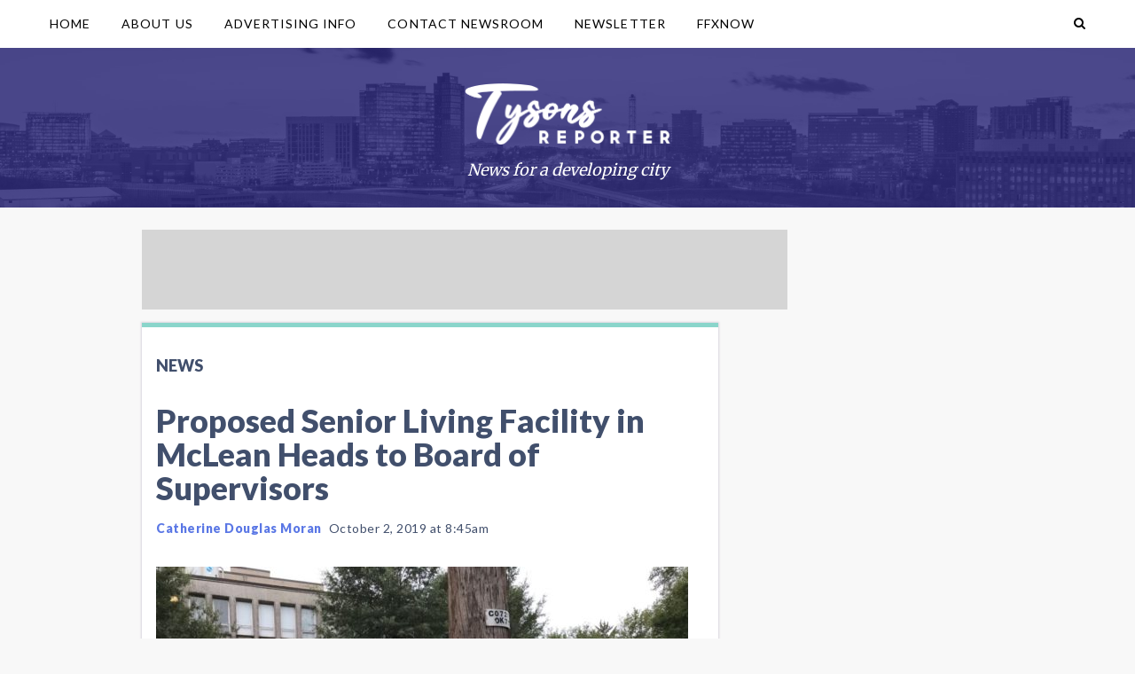

--- FILE ---
content_type: text/html; charset=UTF-8
request_url: https://www.tysonsreporter.com/2019/10/02/proposed-senior-living-facility-in-mclean-heads-to-board-of-supervisors/
body_size: 36293
content:
<!DOCTYPE html>
<html lang="en">
<head>
	<meta charset="UTF-8" />
	<!--[if lt IE 9]>
	<script src="//html5shim.googlecode.com/svn/trunk/html5.js"></script>
	<link rel="stylesheet" href="https://www.tysonsreporter.com/wp-content/themes/localnewsnow-lnn-theme-v4.6/assets/css/prebuilt/ie_legacy.css" type="text/css" media="all" />
	<![endif]-->
	<script data-no-optimize="1" data-cfasync="false">!function(){"use strict";const t={adt_ei:{identityApiKey:"plainText",source:"url",type:"plaintext",priority:1},adt_eih:{identityApiKey:"sha256",source:"urlh",type:"hashed",priority:2},sh_kit:{identityApiKey:"sha256",source:"urlhck",type:"hashed",priority:3}},e=Object.keys(t);function i(t){return function(t){const e=t.match(/((?=([a-z0-9._!#$%+^&*()[\]<>-]+))\2@[a-z0-9._-]+\.[a-z0-9._-]+)/gi);return e?e[0]:""}(function(t){return t.replace(/\s/g,"")}(t.toLowerCase()))}!async function(){const n=new URL(window.location.href),o=n.searchParams;let a=null;const r=Object.entries(t).sort(([,t],[,e])=>t.priority-e.priority).map(([t])=>t);for(const e of r){const n=o.get(e),r=t[e];if(!n||!r)continue;const c=decodeURIComponent(n),d="plaintext"===r.type&&i(c),s="hashed"===r.type&&c;if(d||s){a={value:c,config:r};break}}if(a){const{value:t,config:e}=a;window.adthrive=window.adthrive||{},window.adthrive.cmd=window.adthrive.cmd||[],window.adthrive.cmd.push(function(){window.adthrive.identityApi({source:e.source,[e.identityApiKey]:t},({success:i,data:n})=>{i?window.adthrive.log("info","Plugin","detectEmails",`Identity API called with ${e.type} email: ${t}`,n):window.adthrive.log("warning","Plugin","detectEmails",`Failed to call Identity API with ${e.type} email: ${t}`,n)})})}!function(t,e){const i=new URL(e);t.forEach(t=>i.searchParams.delete(t)),history.replaceState(null,"",i.toString())}(e,n)}()}();
</script><title>Proposed Senior Living Facility in McLean Heads to Board of Supervisors | Tysons Reporter</title>
	<style>img:is([sizes="auto" i], [sizes^="auto," i]) { contain-intrinsic-size: 3000px 1500px }</style>
	
		<!-- All in One SEO 4.9.0 - aioseo.com -->
	<meta name="description" content="The McLean Medical Building may soon become the future site of a Sunrise Senior Living Facility. Sunrise identified a need for more assisted living facilities in McLean -- an area known for being disproportionately elderly. This is Sunrise&#039;s second attempt in recent years to bring a senior living facility to McLean. The site currently at 1515 Chain Bridge Road" />
	<meta name="robots" content="max-image-preview:large" />
	<meta name="author" content="Catherine Douglas Moran"/>
	<meta name="keywords" content="board of supervisors,development,mclean,seniors,news" />
	<link rel="canonical" href="https://www.tysonsreporter.com/2019/10/02/proposed-senior-living-facility-in-mclean-heads-to-board-of-supervisors/" />
	<meta name="generator" content="All in One SEO (AIOSEO) 4.9.0" />
		<script type="application/ld+json" class="aioseo-schema">
			{"@context":"https:\/\/schema.org","@graph":[{"@type":"Article","@id":"https:\/\/www.tysonsreporter.com\/2019\/10\/02\/proposed-senior-living-facility-in-mclean-heads-to-board-of-supervisors\/#article","name":"Proposed Senior Living Facility in McLean Heads to Board of Supervisors | Tysons Reporter","headline":"Proposed Senior Living Facility in McLean Heads to Board of Supervisors","author":{"@id":"https:\/\/www.tysonsreporter.com\/author\/catherinemoran\/#author"},"publisher":{"@id":"https:\/\/www.tysonsreporter.com\/#organization"},"image":{"@type":"ImageObject","url":"https:\/\/www.tysonsreporter.com\/files\/2019\/10\/IMG_8734.jpg","width":1024,"height":768},"datePublished":"2019-10-02T08:45:19-04:00","dateModified":"2019-10-02T09:03:48-04:00","inLanguage":"en-US","mainEntityOfPage":{"@id":"https:\/\/www.tysonsreporter.com\/2019\/10\/02\/proposed-senior-living-facility-in-mclean-heads-to-board-of-supervisors\/#webpage"},"isPartOf":{"@id":"https:\/\/www.tysonsreporter.com\/2019\/10\/02\/proposed-senior-living-facility-in-mclean-heads-to-board-of-supervisors\/#webpage"},"articleSection":"News, Board of Supervisors, development, McLean, seniors"},{"@type":"BreadcrumbList","@id":"https:\/\/www.tysonsreporter.com\/2019\/10\/02\/proposed-senior-living-facility-in-mclean-heads-to-board-of-supervisors\/#breadcrumblist","itemListElement":[{"@type":"ListItem","@id":"https:\/\/www.tysonsreporter.com#listItem","position":1,"name":"Home","item":"https:\/\/www.tysonsreporter.com","nextItem":{"@type":"ListItem","@id":"https:\/\/www.tysonsreporter.com\/category\/news\/#listItem","name":"News"}},{"@type":"ListItem","@id":"https:\/\/www.tysonsreporter.com\/category\/news\/#listItem","position":2,"name":"News","item":"https:\/\/www.tysonsreporter.com\/category\/news\/","nextItem":{"@type":"ListItem","@id":"https:\/\/www.tysonsreporter.com\/2019\/10\/02\/proposed-senior-living-facility-in-mclean-heads-to-board-of-supervisors\/#listItem","name":"Proposed Senior Living Facility in McLean Heads to Board of Supervisors"},"previousItem":{"@type":"ListItem","@id":"https:\/\/www.tysonsreporter.com#listItem","name":"Home"}},{"@type":"ListItem","@id":"https:\/\/www.tysonsreporter.com\/2019\/10\/02\/proposed-senior-living-facility-in-mclean-heads-to-board-of-supervisors\/#listItem","position":3,"name":"Proposed Senior Living Facility in McLean Heads to Board of Supervisors","previousItem":{"@type":"ListItem","@id":"https:\/\/www.tysonsreporter.com\/category\/news\/#listItem","name":"News"}}]},{"@type":"Organization","@id":"https:\/\/www.tysonsreporter.com\/#organization","name":"Tysons Reporter","description":"Local news for Tysons, McLean, Vienna and Falls Church, Virginia","url":"https:\/\/www.tysonsreporter.com\/","logo":{"@type":"ImageObject","url":"https:\/\/www.tysonsreporter.com\/files\/2019\/02\/tysons-reporter-logo-all-white.png","@id":"https:\/\/www.tysonsreporter.com\/2019\/10\/02\/proposed-senior-living-facility-in-mclean-heads-to-board-of-supervisors\/#organizationLogo","width":1024,"height":278},"image":{"@id":"https:\/\/www.tysonsreporter.com\/2019\/10\/02\/proposed-senior-living-facility-in-mclean-heads-to-board-of-supervisors\/#organizationLogo"}},{"@type":"Person","@id":"https:\/\/www.tysonsreporter.com\/author\/catherinemoran\/#author","url":"https:\/\/www.tysonsreporter.com\/author\/catherinemoran\/","name":"Catherine Douglas Moran"},{"@type":"WebPage","@id":"https:\/\/www.tysonsreporter.com\/2019\/10\/02\/proposed-senior-living-facility-in-mclean-heads-to-board-of-supervisors\/#webpage","url":"https:\/\/www.tysonsreporter.com\/2019\/10\/02\/proposed-senior-living-facility-in-mclean-heads-to-board-of-supervisors\/","name":"Proposed Senior Living Facility in McLean Heads to Board of Supervisors | Tysons Reporter","description":"The McLean Medical Building may soon become the future site of a Sunrise Senior Living Facility. Sunrise identified a need for more assisted living facilities in McLean -- an area known for being disproportionately elderly. This is Sunrise's second attempt in recent years to bring a senior living facility to McLean. The site currently at 1515 Chain Bridge Road","inLanguage":"en-US","isPartOf":{"@id":"https:\/\/www.tysonsreporter.com\/#website"},"breadcrumb":{"@id":"https:\/\/www.tysonsreporter.com\/2019\/10\/02\/proposed-senior-living-facility-in-mclean-heads-to-board-of-supervisors\/#breadcrumblist"},"author":{"@id":"https:\/\/www.tysonsreporter.com\/author\/catherinemoran\/#author"},"creator":{"@id":"https:\/\/www.tysonsreporter.com\/author\/catherinemoran\/#author"},"image":{"@type":"ImageObject","url":"https:\/\/www.tysonsreporter.com\/files\/2019\/10\/IMG_8734.jpg","@id":"https:\/\/www.tysonsreporter.com\/2019\/10\/02\/proposed-senior-living-facility-in-mclean-heads-to-board-of-supervisors\/#mainImage","width":1024,"height":768},"primaryImageOfPage":{"@id":"https:\/\/www.tysonsreporter.com\/2019\/10\/02\/proposed-senior-living-facility-in-mclean-heads-to-board-of-supervisors\/#mainImage"},"datePublished":"2019-10-02T08:45:19-04:00","dateModified":"2019-10-02T09:03:48-04:00"},{"@type":"WebSite","@id":"https:\/\/www.tysonsreporter.com\/#website","url":"https:\/\/www.tysonsreporter.com\/","name":"Tysons Reporter","description":"Local news for Tysons, McLean, Vienna and Falls Church, Virginia","inLanguage":"en-US","publisher":{"@id":"https:\/\/www.tysonsreporter.com\/#organization"}}]}
		</script>
		<!-- All in One SEO -->

<style data-no-optimize="1" data-cfasync="false">
	.adthrive-ad {
		margin-top: 10px;
		margin-bottom: 10px;
		text-align: center;
		overflow-x: visible;
		clear: both;
		line-height: 0;
	}
	</style>
<script data-no-optimize="1" data-cfasync="false">
	window.adthriveCLS = {
		enabledLocations: ['Content', 'Recipe'],
		injectedSlots: [],
		injectedFromPlugin: true,
		branch: '6f1f483',bucket: 'prod',			};
	window.adthriveCLS.siteAds = {"betaTester":false,"targeting":[{"value":"603900b22ced9f7729a649cc","key":"siteId"},{"value":"6233884d2424217088bdc375","key":"organizationId"},{"value":"Tysons Reporter","key":"siteName"},{"value":"AdThrive Edge","key":"service"},{"value":"on","key":"bidding"},{"value":["News"],"key":"verticals"}],"siteUrl":"https://www.tysonsreporter.com","siteId":"603900b22ced9f7729a649cc","siteName":"Tysons Reporter","breakpoints":{"tablet":768,"desktop":1024},"cloudflare":{"version":"b770817"},"adUnits":[{"sequence":null,"targeting":[{"value":["Header"],"key":"location"}],"devices":["desktop","tablet"],"name":"Header","sticky":false,"location":"Header","dynamic":{"pageSelector":"","spacing":0,"max":1,"lazyMax":null,"enable":true,"lazy":false,"elementSelector":"#article-top-728x90-ad-wrapper","skip":0,"classNames":[],"position":"afterbegin","every":1,"enabled":true},"stickyOverlapSelector":"","adSizes":[[728,90],[468,60],[320,50],[320,100],[300,50]],"priority":399,"autosize":true},{"sequence":1,"targeting":[{"value":["Sidebar"],"key":"location"}],"devices":["desktop"],"name":"Sidebar_1","sticky":false,"location":"Sidebar","dynamic":{"pageSelector":"","spacing":0,"max":1,"lazyMax":null,"enable":true,"lazy":false,"elementSelector":"#sidebar","skip":0,"classNames":[],"position":"afterbegin","every":1,"enabled":true},"stickyOverlapSelector":"","adSizes":[[160,600],[336,280],[320,50],[300,600],[250,250],[1,1],[320,100],[300,1050],[300,50],[300,420],[300,250]],"priority":299,"autosize":true},{"sequence":9,"targeting":[{"value":["Sidebar"],"key":"location"},{"value":true,"key":"sticky"}],"devices":["desktop"],"name":"Sidebar_9","sticky":true,"location":"Sidebar","dynamic":{"pageSelector":"","spacing":0,"max":1,"lazyMax":null,"enable":true,"lazy":false,"elementSelector":"#sidebar","skip":0,"classNames":[],"position":"beforeend","every":1,"enabled":true},"stickyOverlapSelector":"#main-footer","adSizes":[[160,600],[336,280],[320,50],[300,600],[250,250],[1,1],[320,100],[300,1050],[300,50],[300,420],[300,250]],"priority":291,"autosize":true},{"sequence":null,"targeting":[{"value":["Content"],"key":"location"}],"devices":["tablet","phone","desktop"],"name":"Content","sticky":false,"location":"Content","dynamic":{"pageSelector":"body.home","spacing":1,"max":1,"lazyMax":null,"enable":true,"lazy":false,"elementSelector":".l-card + .l-card","skip":0,"classNames":[],"position":"beforebegin","every":1,"enabled":true},"stickyOverlapSelector":"","adSizes":[[728,90],[336,280],[320,50],[468,60],[970,90],[250,250],[1,1],[320,100],[970,250],[1,2],[300,50],[300,300],[552,334],[728,250],[300,250]],"priority":199,"autosize":true},{"sequence":null,"targeting":[{"value":["Content"],"key":"location"}],"devices":["tablet"],"name":"Content","sticky":false,"location":"Content","dynamic":{"pageSelector":"body.single:not(.single-an_community_post):not(.event-template-default)","spacing":1,"max":2,"lazyMax":null,"enable":true,"lazy":false,"elementSelector":".c-post__content > p","skip":2,"classNames":[],"position":"afterend","every":1,"enabled":true},"stickyOverlapSelector":"","adSizes":[[728,90],[336,280],[320,50],[468,60],[970,90],[250,250],[1,1],[320,100],[970,250],[1,2],[300,50],[300,300],[552,334],[728,250],[300,250]],"priority":199,"autosize":true},{"sequence":null,"targeting":[{"value":["Content"],"key":"location"}],"devices":["phone"],"name":"Content","sticky":false,"location":"Content","dynamic":{"pageSelector":"body.single:not(.single-an_community_post):not(.event-template-default)","spacing":1,"max":2,"lazyMax":null,"enable":true,"lazy":false,"elementSelector":".c-post__content > p","skip":2,"classNames":[],"position":"afterend","every":1,"enabled":true},"stickyOverlapSelector":"","adSizes":[[728,90],[336,280],[320,50],[468,60],[970,90],[250,250],[1,1],[320,100],[970,250],[1,2],[300,50],[300,300],[552,334],[728,250],[300,250]],"priority":199,"autosize":true},{"sequence":null,"targeting":[{"value":["Below Post"],"key":"location"}],"devices":["desktop","tablet","phone"],"name":"Below_Post","sticky":false,"location":"Below Post","dynamic":{"pageSelector":"body.single:not(.single-an_community_post):not(.event-template-default)","spacing":0,"max":0,"lazyMax":1,"enable":true,"lazy":true,"elementSelector":"#disqus_recommendations","skip":0,"classNames":[],"position":"afterend","every":1,"enabled":true},"stickyOverlapSelector":"","adSizes":[[120,240],[250,250],[300,250],[320,50],[320,100],[336,280],[468,60],[728,90],[1,1]],"priority":99,"autosize":true},{"sequence":null,"targeting":[{"value":["Footer"],"key":"location"},{"value":true,"key":"sticky"}],"devices":["tablet","phone"],"name":"Footer","sticky":true,"location":"Footer","dynamic":{"pageSelector":"","spacing":0,"max":1,"lazyMax":null,"enable":true,"lazy":false,"elementSelector":"body","skip":0,"classNames":[],"position":"beforeend","every":1,"enabled":true},"stickyOverlapSelector":"","adSizes":[[320,50],[320,100],[728,90],[970,90],[468,60],[1,1],[300,50]],"priority":-1,"autosize":true}],"adDensityLayout":{"mobile":{"adDensity":0.24,"onePerViewport":false},"pageOverrides":[{"mobile":{"adDensity":0.26,"onePerViewport":false},"note":null,"pageSelector":"body.home","desktop":{"adDensity":0.26,"onePerViewport":false}}],"desktop":{"adDensity":0.2,"onePerViewport":false}},"adDensityEnabled":true,"siteExperiments":[],"adTypes":{"sponsorTileDesktop":true,"interscrollerDesktop":true,"nativeBelowPostDesktop":true,"miniscroller":true,"largeFormatsMobile":true,"nativeMobileContent":true,"inRecipeRecommendationMobile":true,"nativeMobileRecipe":true,"sponsorTileMobile":true,"expandableCatalogAdsMobile":false,"frameAdsMobile":true,"outstreamMobile":true,"nativeHeaderMobile":true,"frameAdsDesktop":true,"inRecipeRecommendationDesktop":true,"expandableFooterDesktop":true,"nativeDesktopContent":true,"outstreamDesktop":true,"animatedFooter":false,"skylineHeader":false,"expandableFooter":false,"nativeDesktopSidebar":true,"videoFootersMobile":true,"videoFootersDesktop":true,"interscroller":true,"nativeDesktopRecipe":true,"nativeHeaderDesktop":true,"nativeBelowPostMobile":true,"expandableCatalogAdsDesktop":false,"largeFormatsDesktop":true},"adOptions":{"theTradeDesk":true,"undertone":true,"sidebarConfig":{"dynamicStickySidebar":{"minHeight":1800,"enabled":true,"blockedSelectors":[]}},"footerCloseButton":true,"teads":true,"seedtag":true,"pmp":false,"thirtyThreeAcross":true,"sharethrough":true,"optimizeVideoPlayersForEarnings":true,"removeVideoTitleWrapper":false,"pubMatic":true,"contentTermsFooterEnabled":true,"infiniteScroll":false,"longerVideoAdPod":true,"yahoossp":true,"spa":false,"stickyContainerConfig":{"recipeDesktop":{"minHeight":null,"enabled":false},"blockedSelectors":[],"stickyHeaderSelectors":[],"content":{"minHeight":null,"enabled":false},"recipeMobile":{"minHeight":null,"enabled":false}},"sonobi":true,"gatedPrint":{"siteEmailServiceProviderId":null,"defaultOptIn":false,"enabled":false,"newsletterPromptEnabled":false},"yieldmo":true,"footerSelector":"","amazonUAM":true,"gamMCMEnabled":true,"gamMCMChildNetworkCode":"2551554","stickyContainerAds":false,"rubicon":true,"conversant":true,"openx":true,"customCreativeEnabled":true,"mobileHeaderHeight":1,"secColor":"#000000","unruly":true,"mediaGrid":true,"bRealTime":true,"adInViewTime":null,"gumgum":true,"comscoreFooter":true,"desktopInterstitial":false,"amx":true,"footerCloseButtonDesktop":true,"ozone":true,"isAutoOptimized":false,"comscoreTAL":true,"targetaff":false,"bgColor":"#FFFFFF","advancePlaylistOptions":{"playlistPlayer":{"enabled":true},"relatedPlayer":{"enabled":true,"applyToFirst":true}},"kargo":true,"liveRampATS":true,"footerCloseButtonMobile":true,"interstitialBlockedPageSelectors":"","prioritizeShorterVideoAds":true,"allowSmallerAdSizes":true,"comscore":"General","blis":true,"wakeLock":null,"mobileInterstitial":false,"tripleLift":true,"sensitiveCategories":["alc","cbd","conl","dat","drg","gamc","gamv","pol","rel","ssr"],"liveRamp":true,"adthriveEmailIdentity":true,"criteo":true,"nativo":true,"infiniteScrollOptions":{"selector":"","heightThreshold":0},"siteAttributes":{"mobileHeaderSelectors":[],"desktopHeaderSelectors":[]},"dynamicContentSlotLazyLoading":true,"clsOptimizedAds":true,"ogury":true,"verticals":["News"],"inImage":false,"stackadapt":true,"usCMP":{"enabled":false,"regions":[]},"advancePlaylist":true,"medianet":true,"delayLoading":true,"inImageZone":null,"appNexus":true,"rise":true,"liveRampId":"","infiniteScrollRefresh":false,"indexExchange":true},"thirdPartySiteConfig":{"partners":{"discounts":[]}},"featureRollouts":{"disable-wake-lock":{"featureRolloutId":21,"data":{},"enabled":true}},"videoPlayers":{"contextual":{"autoplayCollapsibleEnabled":true,"overrideEmbedLocation":false,"defaultPlayerType":"collapse"},"videoEmbed":"wordpress","footerSelector":"#main-footer","contentSpecificPlaylists":[],"players":[{"devices":["desktop","mobile"],"description":"","id":4072103,"title":"Stationary related player - desktop and mobile","type":"stationaryRelated","enabled":true,"playerId":"DzDBxe9L"},{"pageSelector":"","devices":["desktop"],"description":"","elementSelector":".c-post__content > p","skip":0,"id":4072104,"position":"afterend","title":"Sticky related player - desktop","type":"stickyRelated","enabled":true,"playerId":"DzDBxe9L"},{"pageSelector":"","devices":["mobile"],"mobileLocation":"bottom-right","description":"","elementSelector":".c-post__content > p","skip":0,"id":4072105,"position":"afterend","title":"Sticky related player - mobile","type":"stickyRelated","enabled":true,"playerId":"DzDBxe9L"},{"playlistId":"UhxMHXbz","pageSelector":"body.single","devices":["desktop"],"description":"","skip":2,"title":"LATEST VIDEOS","type":"stickyPlaylist","enabled":false,"footerSelector":"#main-footer","elementSelector":".c-post__content > p","id":4072106,"position":"afterend","saveVideoCloseState":false,"shuffle":true,"playerId":"vBrrBVRJ"},{"playlistId":"UhxMHXbz","pageSelector":"body.single","devices":["mobile"],"mobileLocation":"bottom-right","description":"","skip":2,"title":"LATEST VIDEOS","type":"stickyPlaylist","enabled":false,"footerSelector":"#main-footer","elementSelector":".c-post__content > p","id":4072107,"position":"afterend","saveVideoCloseState":false,"shuffle":true,"playerId":"vBrrBVRJ"}],"partners":{"theTradeDesk":true,"unruly":true,"mediaGrid":true,"undertone":true,"gumgum":true,"seedtag":true,"amx":true,"ozone":true,"pmp":false,"kargo":true,"connatix":true,"stickyOutstream":{"desktop":{"enabled":false},"blockedPageSelectors":"","mobileLocation":"bottom-left","allowOnHomepage":false,"mobile":{"enabled":false},"saveVideoCloseState":false,"mobileHeaderSelector":"","allowForPageWithStickyPlayer":{"enabled":false}},"sharethrough":true,"blis":true,"tripleLift":true,"pubMatic":true,"criteo":true,"yahoossp":true,"nativo":true,"stackadapt":true,"yieldmo":true,"amazonUAM":true,"medianet":true,"rubicon":true,"appNexus":true,"rise":true,"openx":true,"indexExchange":true}}};</script>

<script data-no-optimize="1" data-cfasync="false">
(function(w, d) {
	w.adthrive = w.adthrive || {};
	w.adthrive.cmd = w.adthrive.cmd || [];
	w.adthrive.plugin = 'adthrive-ads-3.9.0';
	w.adthrive.host = 'ads.adthrive.com';
	w.adthrive.integration = 'plugin';

	var commitParam = (w.adthriveCLS && w.adthriveCLS.bucket !== 'prod' && w.adthriveCLS.branch) ? '&commit=' + w.adthriveCLS.branch : '';

	var s = d.createElement('script');
	s.async = true;
	s.referrerpolicy='no-referrer-when-downgrade';
	s.src = 'https://' + w.adthrive.host + '/sites/603900b22ced9f7729a649cc/ads.min.js?referrer=' + w.encodeURIComponent(w.location.href) + commitParam + '&cb=' + (Math.floor(Math.random() * 100) + 1) + '';
	var n = d.getElementsByTagName('script')[0];
	n.parentNode.insertBefore(s, n);
})(window, document);
</script>
<link rel="dns-prefetch" href="https://ads.adthrive.com/"><link rel="preconnect" href="https://ads.adthrive.com/"><link rel="preconnect" href="https://ads.adthrive.com/" crossorigin><link rel='dns-prefetch' href='//cdn.broadstreetads.com' />
<link rel='dns-prefetch' href='//securepubads.g.doubleclick.net' />
<link rel='dns-prefetch' href='//maps.googleapis.com' />
<link rel="alternate" type="application/rss+xml" title="Tysons Reporter &raquo; Proposed Senior Living Facility in McLean Heads to Board of Supervisors Comments Feed" href="https://www.tysonsreporter.com/2019/10/02/proposed-senior-living-facility-in-mclean-heads-to-board-of-supervisors/feed/" />
<script type="text/javascript">
/* <![CDATA[ */
window._wpemojiSettings = {"baseUrl":"https:\/\/s.w.org\/images\/core\/emoji\/15.0.3\/72x72\/","ext":".png","svgUrl":"https:\/\/s.w.org\/images\/core\/emoji\/15.0.3\/svg\/","svgExt":".svg","source":{"concatemoji":"https:\/\/www.tysonsreporter.com\/wp-includes\/js\/wp-emoji-release.min.js?ver=6.7.4"}};
/*! This file is auto-generated */
!function(i,n){var o,s,e;function c(e){try{var t={supportTests:e,timestamp:(new Date).valueOf()};sessionStorage.setItem(o,JSON.stringify(t))}catch(e){}}function p(e,t,n){e.clearRect(0,0,e.canvas.width,e.canvas.height),e.fillText(t,0,0);var t=new Uint32Array(e.getImageData(0,0,e.canvas.width,e.canvas.height).data),r=(e.clearRect(0,0,e.canvas.width,e.canvas.height),e.fillText(n,0,0),new Uint32Array(e.getImageData(0,0,e.canvas.width,e.canvas.height).data));return t.every(function(e,t){return e===r[t]})}function u(e,t,n){switch(t){case"flag":return n(e,"\ud83c\udff3\ufe0f\u200d\u26a7\ufe0f","\ud83c\udff3\ufe0f\u200b\u26a7\ufe0f")?!1:!n(e,"\ud83c\uddfa\ud83c\uddf3","\ud83c\uddfa\u200b\ud83c\uddf3")&&!n(e,"\ud83c\udff4\udb40\udc67\udb40\udc62\udb40\udc65\udb40\udc6e\udb40\udc67\udb40\udc7f","\ud83c\udff4\u200b\udb40\udc67\u200b\udb40\udc62\u200b\udb40\udc65\u200b\udb40\udc6e\u200b\udb40\udc67\u200b\udb40\udc7f");case"emoji":return!n(e,"\ud83d\udc26\u200d\u2b1b","\ud83d\udc26\u200b\u2b1b")}return!1}function f(e,t,n){var r="undefined"!=typeof WorkerGlobalScope&&self instanceof WorkerGlobalScope?new OffscreenCanvas(300,150):i.createElement("canvas"),a=r.getContext("2d",{willReadFrequently:!0}),o=(a.textBaseline="top",a.font="600 32px Arial",{});return e.forEach(function(e){o[e]=t(a,e,n)}),o}function t(e){var t=i.createElement("script");t.src=e,t.defer=!0,i.head.appendChild(t)}"undefined"!=typeof Promise&&(o="wpEmojiSettingsSupports",s=["flag","emoji"],n.supports={everything:!0,everythingExceptFlag:!0},e=new Promise(function(e){i.addEventListener("DOMContentLoaded",e,{once:!0})}),new Promise(function(t){var n=function(){try{var e=JSON.parse(sessionStorage.getItem(o));if("object"==typeof e&&"number"==typeof e.timestamp&&(new Date).valueOf()<e.timestamp+604800&&"object"==typeof e.supportTests)return e.supportTests}catch(e){}return null}();if(!n){if("undefined"!=typeof Worker&&"undefined"!=typeof OffscreenCanvas&&"undefined"!=typeof URL&&URL.createObjectURL&&"undefined"!=typeof Blob)try{var e="postMessage("+f.toString()+"("+[JSON.stringify(s),u.toString(),p.toString()].join(",")+"));",r=new Blob([e],{type:"text/javascript"}),a=new Worker(URL.createObjectURL(r),{name:"wpTestEmojiSupports"});return void(a.onmessage=function(e){c(n=e.data),a.terminate(),t(n)})}catch(e){}c(n=f(s,u,p))}t(n)}).then(function(e){for(var t in e)n.supports[t]=e[t],n.supports.everything=n.supports.everything&&n.supports[t],"flag"!==t&&(n.supports.everythingExceptFlag=n.supports.everythingExceptFlag&&n.supports[t]);n.supports.everythingExceptFlag=n.supports.everythingExceptFlag&&!n.supports.flag,n.DOMReady=!1,n.readyCallback=function(){n.DOMReady=!0}}).then(function(){return e}).then(function(){var e;n.supports.everything||(n.readyCallback(),(e=n.source||{}).concatemoji?t(e.concatemoji):e.wpemoji&&e.twemoji&&(t(e.twemoji),t(e.wpemoji)))}))}((window,document),window._wpemojiSettings);
/* ]]> */
</script>
<style id='wp-emoji-styles-inline-css' type='text/css'>

	img.wp-smiley, img.emoji {
		display: inline !important;
		border: none !important;
		box-shadow: none !important;
		height: 1em !important;
		width: 1em !important;
		margin: 0 0.07em !important;
		vertical-align: -0.1em !important;
		background: none !important;
		padding: 0 !important;
	}
</style>
<link rel='stylesheet' id='wp-block-library-css' href='https://www.tysonsreporter.com/wp-includes/css/dist/block-library/style.min.css?ver=6.7.4' type='text/css' media='all' />
<style id='wp-block-library-theme-inline-css' type='text/css'>
.wp-block-audio :where(figcaption){color:#555;font-size:13px;text-align:center}.is-dark-theme .wp-block-audio :where(figcaption){color:#ffffffa6}.wp-block-audio{margin:0 0 1em}.wp-block-code{border:1px solid #ccc;border-radius:4px;font-family:Menlo,Consolas,monaco,monospace;padding:.8em 1em}.wp-block-embed :where(figcaption){color:#555;font-size:13px;text-align:center}.is-dark-theme .wp-block-embed :where(figcaption){color:#ffffffa6}.wp-block-embed{margin:0 0 1em}.blocks-gallery-caption{color:#555;font-size:13px;text-align:center}.is-dark-theme .blocks-gallery-caption{color:#ffffffa6}:root :where(.wp-block-image figcaption){color:#555;font-size:13px;text-align:center}.is-dark-theme :root :where(.wp-block-image figcaption){color:#ffffffa6}.wp-block-image{margin:0 0 1em}.wp-block-pullquote{border-bottom:4px solid;border-top:4px solid;color:currentColor;margin-bottom:1.75em}.wp-block-pullquote cite,.wp-block-pullquote footer,.wp-block-pullquote__citation{color:currentColor;font-size:.8125em;font-style:normal;text-transform:uppercase}.wp-block-quote{border-left:.25em solid;margin:0 0 1.75em;padding-left:1em}.wp-block-quote cite,.wp-block-quote footer{color:currentColor;font-size:.8125em;font-style:normal;position:relative}.wp-block-quote:where(.has-text-align-right){border-left:none;border-right:.25em solid;padding-left:0;padding-right:1em}.wp-block-quote:where(.has-text-align-center){border:none;padding-left:0}.wp-block-quote.is-large,.wp-block-quote.is-style-large,.wp-block-quote:where(.is-style-plain){border:none}.wp-block-search .wp-block-search__label{font-weight:700}.wp-block-search__button{border:1px solid #ccc;padding:.375em .625em}:where(.wp-block-group.has-background){padding:1.25em 2.375em}.wp-block-separator.has-css-opacity{opacity:.4}.wp-block-separator{border:none;border-bottom:2px solid;margin-left:auto;margin-right:auto}.wp-block-separator.has-alpha-channel-opacity{opacity:1}.wp-block-separator:not(.is-style-wide):not(.is-style-dots){width:100px}.wp-block-separator.has-background:not(.is-style-dots){border-bottom:none;height:1px}.wp-block-separator.has-background:not(.is-style-wide):not(.is-style-dots){height:2px}.wp-block-table{margin:0 0 1em}.wp-block-table td,.wp-block-table th{word-break:normal}.wp-block-table :where(figcaption){color:#555;font-size:13px;text-align:center}.is-dark-theme .wp-block-table :where(figcaption){color:#ffffffa6}.wp-block-video :where(figcaption){color:#555;font-size:13px;text-align:center}.is-dark-theme .wp-block-video :where(figcaption){color:#ffffffa6}.wp-block-video{margin:0 0 1em}:root :where(.wp-block-template-part.has-background){margin-bottom:0;margin-top:0;padding:1.25em 2.375em}
</style>
<link rel='stylesheet' id='aioseo/css/src/vue/standalone/blocks/table-of-contents/global.scss-css' href='https://www.tysonsreporter.com/wp-content/plugins/all-in-one-seo-pack/dist/Lite/assets/css/table-of-contents/global.e90f6d47.css?ver=4.9.0' type='text/css' media='all' />
<style id='classic-theme-styles-inline-css' type='text/css'>
/*! This file is auto-generated */
.wp-block-button__link{color:#fff;background-color:#32373c;border-radius:9999px;box-shadow:none;text-decoration:none;padding:calc(.667em + 2px) calc(1.333em + 2px);font-size:1.125em}.wp-block-file__button{background:#32373c;color:#fff;text-decoration:none}
</style>
<style id='global-styles-inline-css' type='text/css'>
:root{--wp--preset--aspect-ratio--square: 1;--wp--preset--aspect-ratio--4-3: 4/3;--wp--preset--aspect-ratio--3-4: 3/4;--wp--preset--aspect-ratio--3-2: 3/2;--wp--preset--aspect-ratio--2-3: 2/3;--wp--preset--aspect-ratio--16-9: 16/9;--wp--preset--aspect-ratio--9-16: 9/16;--wp--preset--color--black: #000000;--wp--preset--color--cyan-bluish-gray: #abb8c3;--wp--preset--color--white: #ffffff;--wp--preset--color--pale-pink: #f78da7;--wp--preset--color--vivid-red: #cf2e2e;--wp--preset--color--luminous-vivid-orange: #ff6900;--wp--preset--color--luminous-vivid-amber: #fcb900;--wp--preset--color--light-green-cyan: #7bdcb5;--wp--preset--color--vivid-green-cyan: #00d084;--wp--preset--color--pale-cyan-blue: #8ed1fc;--wp--preset--color--vivid-cyan-blue: #0693e3;--wp--preset--color--vivid-purple: #9b51e0;--wp--preset--color--dark-gray: #414f6c;--wp--preset--color--purple: #5a77e5;--wp--preset--color--light-blue: #00a3d8;--wp--preset--color--light-green: #8ad5cb;--wp--preset--gradient--vivid-cyan-blue-to-vivid-purple: linear-gradient(135deg,rgba(6,147,227,1) 0%,rgb(155,81,224) 100%);--wp--preset--gradient--light-green-cyan-to-vivid-green-cyan: linear-gradient(135deg,rgb(122,220,180) 0%,rgb(0,208,130) 100%);--wp--preset--gradient--luminous-vivid-amber-to-luminous-vivid-orange: linear-gradient(135deg,rgba(252,185,0,1) 0%,rgba(255,105,0,1) 100%);--wp--preset--gradient--luminous-vivid-orange-to-vivid-red: linear-gradient(135deg,rgba(255,105,0,1) 0%,rgb(207,46,46) 100%);--wp--preset--gradient--very-light-gray-to-cyan-bluish-gray: linear-gradient(135deg,rgb(238,238,238) 0%,rgb(169,184,195) 100%);--wp--preset--gradient--cool-to-warm-spectrum: linear-gradient(135deg,rgb(74,234,220) 0%,rgb(151,120,209) 20%,rgb(207,42,186) 40%,rgb(238,44,130) 60%,rgb(251,105,98) 80%,rgb(254,248,76) 100%);--wp--preset--gradient--blush-light-purple: linear-gradient(135deg,rgb(255,206,236) 0%,rgb(152,150,240) 100%);--wp--preset--gradient--blush-bordeaux: linear-gradient(135deg,rgb(254,205,165) 0%,rgb(254,45,45) 50%,rgb(107,0,62) 100%);--wp--preset--gradient--luminous-dusk: linear-gradient(135deg,rgb(255,203,112) 0%,rgb(199,81,192) 50%,rgb(65,88,208) 100%);--wp--preset--gradient--pale-ocean: linear-gradient(135deg,rgb(255,245,203) 0%,rgb(182,227,212) 50%,rgb(51,167,181) 100%);--wp--preset--gradient--electric-grass: linear-gradient(135deg,rgb(202,248,128) 0%,rgb(113,206,126) 100%);--wp--preset--gradient--midnight: linear-gradient(135deg,rgb(2,3,129) 0%,rgb(40,116,252) 100%);--wp--preset--font-size--small: 13px;--wp--preset--font-size--medium: 20px;--wp--preset--font-size--large: 36px;--wp--preset--font-size--x-large: 42px;--wp--preset--spacing--20: 0.44rem;--wp--preset--spacing--30: 0.67rem;--wp--preset--spacing--40: 1rem;--wp--preset--spacing--50: 1.5rem;--wp--preset--spacing--60: 2.25rem;--wp--preset--spacing--70: 3.38rem;--wp--preset--spacing--80: 5.06rem;--wp--preset--shadow--natural: 6px 6px 9px rgba(0, 0, 0, 0.2);--wp--preset--shadow--deep: 12px 12px 50px rgba(0, 0, 0, 0.4);--wp--preset--shadow--sharp: 6px 6px 0px rgba(0, 0, 0, 0.2);--wp--preset--shadow--outlined: 6px 6px 0px -3px rgba(255, 255, 255, 1), 6px 6px rgba(0, 0, 0, 1);--wp--preset--shadow--crisp: 6px 6px 0px rgba(0, 0, 0, 1);}:where(.is-layout-flex){gap: 0.5em;}:where(.is-layout-grid){gap: 0.5em;}body .is-layout-flex{display: flex;}.is-layout-flex{flex-wrap: wrap;align-items: center;}.is-layout-flex > :is(*, div){margin: 0;}body .is-layout-grid{display: grid;}.is-layout-grid > :is(*, div){margin: 0;}:where(.wp-block-columns.is-layout-flex){gap: 2em;}:where(.wp-block-columns.is-layout-grid){gap: 2em;}:where(.wp-block-post-template.is-layout-flex){gap: 1.25em;}:where(.wp-block-post-template.is-layout-grid){gap: 1.25em;}.has-black-color{color: var(--wp--preset--color--black) !important;}.has-cyan-bluish-gray-color{color: var(--wp--preset--color--cyan-bluish-gray) !important;}.has-white-color{color: var(--wp--preset--color--white) !important;}.has-pale-pink-color{color: var(--wp--preset--color--pale-pink) !important;}.has-vivid-red-color{color: var(--wp--preset--color--vivid-red) !important;}.has-luminous-vivid-orange-color{color: var(--wp--preset--color--luminous-vivid-orange) !important;}.has-luminous-vivid-amber-color{color: var(--wp--preset--color--luminous-vivid-amber) !important;}.has-light-green-cyan-color{color: var(--wp--preset--color--light-green-cyan) !important;}.has-vivid-green-cyan-color{color: var(--wp--preset--color--vivid-green-cyan) !important;}.has-pale-cyan-blue-color{color: var(--wp--preset--color--pale-cyan-blue) !important;}.has-vivid-cyan-blue-color{color: var(--wp--preset--color--vivid-cyan-blue) !important;}.has-vivid-purple-color{color: var(--wp--preset--color--vivid-purple) !important;}.has-black-background-color{background-color: var(--wp--preset--color--black) !important;}.has-cyan-bluish-gray-background-color{background-color: var(--wp--preset--color--cyan-bluish-gray) !important;}.has-white-background-color{background-color: var(--wp--preset--color--white) !important;}.has-pale-pink-background-color{background-color: var(--wp--preset--color--pale-pink) !important;}.has-vivid-red-background-color{background-color: var(--wp--preset--color--vivid-red) !important;}.has-luminous-vivid-orange-background-color{background-color: var(--wp--preset--color--luminous-vivid-orange) !important;}.has-luminous-vivid-amber-background-color{background-color: var(--wp--preset--color--luminous-vivid-amber) !important;}.has-light-green-cyan-background-color{background-color: var(--wp--preset--color--light-green-cyan) !important;}.has-vivid-green-cyan-background-color{background-color: var(--wp--preset--color--vivid-green-cyan) !important;}.has-pale-cyan-blue-background-color{background-color: var(--wp--preset--color--pale-cyan-blue) !important;}.has-vivid-cyan-blue-background-color{background-color: var(--wp--preset--color--vivid-cyan-blue) !important;}.has-vivid-purple-background-color{background-color: var(--wp--preset--color--vivid-purple) !important;}.has-black-border-color{border-color: var(--wp--preset--color--black) !important;}.has-cyan-bluish-gray-border-color{border-color: var(--wp--preset--color--cyan-bluish-gray) !important;}.has-white-border-color{border-color: var(--wp--preset--color--white) !important;}.has-pale-pink-border-color{border-color: var(--wp--preset--color--pale-pink) !important;}.has-vivid-red-border-color{border-color: var(--wp--preset--color--vivid-red) !important;}.has-luminous-vivid-orange-border-color{border-color: var(--wp--preset--color--luminous-vivid-orange) !important;}.has-luminous-vivid-amber-border-color{border-color: var(--wp--preset--color--luminous-vivid-amber) !important;}.has-light-green-cyan-border-color{border-color: var(--wp--preset--color--light-green-cyan) !important;}.has-vivid-green-cyan-border-color{border-color: var(--wp--preset--color--vivid-green-cyan) !important;}.has-pale-cyan-blue-border-color{border-color: var(--wp--preset--color--pale-cyan-blue) !important;}.has-vivid-cyan-blue-border-color{border-color: var(--wp--preset--color--vivid-cyan-blue) !important;}.has-vivid-purple-border-color{border-color: var(--wp--preset--color--vivid-purple) !important;}.has-vivid-cyan-blue-to-vivid-purple-gradient-background{background: var(--wp--preset--gradient--vivid-cyan-blue-to-vivid-purple) !important;}.has-light-green-cyan-to-vivid-green-cyan-gradient-background{background: var(--wp--preset--gradient--light-green-cyan-to-vivid-green-cyan) !important;}.has-luminous-vivid-amber-to-luminous-vivid-orange-gradient-background{background: var(--wp--preset--gradient--luminous-vivid-amber-to-luminous-vivid-orange) !important;}.has-luminous-vivid-orange-to-vivid-red-gradient-background{background: var(--wp--preset--gradient--luminous-vivid-orange-to-vivid-red) !important;}.has-very-light-gray-to-cyan-bluish-gray-gradient-background{background: var(--wp--preset--gradient--very-light-gray-to-cyan-bluish-gray) !important;}.has-cool-to-warm-spectrum-gradient-background{background: var(--wp--preset--gradient--cool-to-warm-spectrum) !important;}.has-blush-light-purple-gradient-background{background: var(--wp--preset--gradient--blush-light-purple) !important;}.has-blush-bordeaux-gradient-background{background: var(--wp--preset--gradient--blush-bordeaux) !important;}.has-luminous-dusk-gradient-background{background: var(--wp--preset--gradient--luminous-dusk) !important;}.has-pale-ocean-gradient-background{background: var(--wp--preset--gradient--pale-ocean) !important;}.has-electric-grass-gradient-background{background: var(--wp--preset--gradient--electric-grass) !important;}.has-midnight-gradient-background{background: var(--wp--preset--gradient--midnight) !important;}.has-small-font-size{font-size: var(--wp--preset--font-size--small) !important;}.has-medium-font-size{font-size: var(--wp--preset--font-size--medium) !important;}.has-large-font-size{font-size: var(--wp--preset--font-size--large) !important;}.has-x-large-font-size{font-size: var(--wp--preset--font-size--x-large) !important;}
:where(.wp-block-post-template.is-layout-flex){gap: 1.25em;}:where(.wp-block-post-template.is-layout-grid){gap: 1.25em;}
:where(.wp-block-columns.is-layout-flex){gap: 2em;}:where(.wp-block-columns.is-layout-grid){gap: 2em;}
:root :where(.wp-block-pullquote){font-size: 1.5em;line-height: 1.6;}
</style>
<link rel='stylesheet' id='local-news-now-style-css' href='https://www.tysonsreporter.com/wp-content/themes/localnewsnow-lnn-theme-v4.6/dist/css/local-news-now.min.css?ver=1760916352' type='text/css' media='all' />
<link rel='stylesheet' id='lnn-v5/styles/main-css' href='https://www.tysonsreporter.com/wp-content/themes/localnewsnow-lnn-theme-v4.6/v5/dist/styles/main-2eabae2b9d.css?ver=4.6' type='text/css' media='all' />
<script async data-cfasync='false' type="text/javascript" src="//cdn.broadstreetads.com/init-2.min.js?v=1.51.9&amp;ver=6.7.4" id="broadstreet-init-js"></script>
<script type="text/javascript" src="https://cdn.broadstreetads.com/init.js?ver=6.7.4" id="broadstreet-js"></script>
<script type="text/javascript" src="https://securepubads.g.doubleclick.net/tag/js/gpt.js" id="google-publisher-tag-js"></script>
<script type="text/javascript" src="https://www.tysonsreporter.com/wp-includes/js/jquery/jquery.min.js?ver=3.7.1" id="jquery-core-js"></script>
<script type="text/javascript" src="https://www.tysonsreporter.com/wp-includes/js/jquery/jquery-migrate.min.js?ver=3.4.1" id="jquery-migrate-js"></script>
<script type="text/javascript" async src="https://www.tysonsreporter.com/wp-content/themes/localnewsnow-lnn-theme-v4.6/dist/js/local-news-now.min.js?ver=1760916356" id="local-news-now-js-js"></script>
<script type="text/javascript" src="https://www.tysonsreporter.com/wp-content/themes/localnewsnow-lnn-theme-v4.6/js/socialite.js?ver=6.7.4" id="an-socialite-js"></script>
<script type="text/javascript" src="https://maps.googleapis.com/maps/api/js?sensor=false&amp;ver=1.0" id="google-maps-lib-js"></script>
<script type="text/javascript" src="https://www.tysonsreporter.com/wp-content/themes/localnewsnow-lnn-theme-v4.6/js/google-maps.js?ver=4.6" id="an-google-maps-js"></script>
<script type="text/javascript" src="https://www.tysonsreporter.com/wp-content/themes/localnewsnow-lnn-theme-v4.6/assets/js/prebuilt/coupon.js?ver=6.7.4" id="coupon_print-js"></script>
<link rel="https://api.w.org/" href="https://www.tysonsreporter.com/wp-json/" /><link rel="alternate" title="JSON" type="application/json" href="https://www.tysonsreporter.com/wp-json/wp/v2/posts/218539" /><link rel="EditURI" type="application/rsd+xml" title="RSD" href="https://www.tysonsreporter.com/xmlrpc.php?rsd" />
<meta name="generator" content="WordPress 6.7.4" />
<link rel='shortlink' href='https://www.tysonsreporter.com/?p=218539' />
<link rel="alternate" title="oEmbed (JSON)" type="application/json+oembed" href="https://www.tysonsreporter.com/wp-json/oembed/1.0/embed?url=https%3A%2F%2Fwww.tysonsreporter.com%2F2019%2F10%2F02%2Fproposed-senior-living-facility-in-mclean-heads-to-board-of-supervisors%2F" />
<link rel="alternate" title="oEmbed (XML)" type="text/xml+oembed" href="https://www.tysonsreporter.com/wp-json/oembed/1.0/embed?url=https%3A%2F%2Fwww.tysonsreporter.com%2F2019%2F10%2F02%2Fproposed-senior-living-facility-in-mclean-heads-to-board-of-supervisors%2F&#038;format=xml" />
<link rel="icon" href="https://www.tysonsreporter.com/files/2019/02/cropped-tysons-site-square-logo-2b-32x32.png" sizes="32x32" />
<link rel="icon" href="https://www.tysonsreporter.com/files/2019/02/cropped-tysons-site-square-logo-2b-192x192.png" sizes="192x192" />
<link rel="apple-touch-icon" href="https://www.tysonsreporter.com/files/2019/02/cropped-tysons-site-square-logo-2b-180x180.png" />
<meta name="msapplication-TileImage" content="https://www.tysonsreporter.com/files/2019/02/cropped-tysons-site-square-logo-2b-270x270.png" />
<script type="text/javascript">window.googletag = window.googletag || {cmd: []};googletag.cmd.push(function() {
googletag.pubads().collapseEmptyDivs();
googletag.defineSlot("/2551554/h300x600", [300, 600], "div-gpt-ad-1344891549481-0").addService(googletag.pubads());
});</script><script data-no-optimize='1' data-cfasync='false' id='cls-disable-ads-6f1f483'>var cls_disable_ads=function(t){"use strict";window.adthriveCLS.buildDate="2025-05-30";const e="Content",i="Recipe";const s=new class{info(t,e,...i){this.call(console.info,t,e,...i)}warn(t,e,...i){this.call(console.warn,t,e,...i)}error(t,e,...i){this.call(console.error,t,e,...i),this.sendErrorLogToCommandQueue(t,e,...i)}event(t,e,...i){var s;"debug"===(null==(s=window.adthriveCLS)?void 0:s.bucket)&&this.info(t,e)}sendErrorLogToCommandQueue(t,e,...i){window.adthrive=window.adthrive||{},window.adthrive.cmd=window.adthrive.cmd||[],window.adthrive.cmd.push((()=>{void 0!==window.adthrive.logError&&"function"==typeof window.adthrive.logError&&window.adthrive.logError(t,e,i)}))}call(t,e,i,...s){const o=[`%c${e}::${i} `],a=["color: #999; font-weight: bold;"];s.length>0&&"string"==typeof s[0]&&o.push(s.shift()),a.push(...s);try{Function.prototype.apply.call(t,console,[o.join(""),...a])}catch(t){return void console.error(t)}}},o=t=>{const e=window.location.href;return t.some((t=>new RegExp(t,"i").test(e)))};class a{checkCommandQueue(){this.adthrive&&this.adthrive.cmd&&this.adthrive.cmd.forEach((t=>{const e=t.toString(),i=this.extractAPICall(e,"disableAds");i&&this.disableAllAds(this.extractPatterns(i));const s=this.extractAPICall(e,"disableContentAds");s&&this.disableContentAds(this.extractPatterns(s));const o=this.extractAPICall(e,"disablePlaylistPlayers");o&&this.disablePlaylistPlayers(this.extractPatterns(o))}))}extractPatterns(t){const e=t.match(/["'](.*?)['"]/g);if(null!==e)return e.map((t=>t.replace(/["']/g,"")))}extractAPICall(t,e){const i=new RegExp(e+"\\((.*?)\\)","g"),s=t.match(i);return null!==s&&s[0]}disableAllAds(t){t&&!o(t)||(this.all=!0,this.reasons.add("all_page"))}disableContentAds(t){t&&!o(t)||(this.content=!0,this.recipe=!0,this.locations.add(e),this.locations.add(i),this.reasons.add("content_plugin"))}disablePlaylistPlayers(t){t&&!o(t)||(this.video=!0,this.locations.add("Video"),this.reasons.add("video_page"))}urlHasEmail(t){if(!t)return!1;return null!==/([A-Z0-9._%+-]+(@|%(25)*40)[A-Z0-9.-]+\.[A-Z]{2,})/i.exec(t)}constructor(t){this.adthrive=t,this.all=!1,this.content=!1,this.recipe=!1,this.video=!1,this.locations=new Set,this.reasons=new Set,(this.urlHasEmail(window.location.href)||this.urlHasEmail(window.document.referrer))&&(this.all=!0,this.reasons.add("all_email"));try{this.checkCommandQueue(),null!==document.querySelector(".tag-novideo")&&(this.video=!0,this.locations.add("Video"),this.reasons.add("video_tag"))}catch(t){s.error("ClsDisableAds","checkCommandQueue",t)}}}const n=window.adthriveCLS;return n&&(n.disableAds=new a(window.adthrive)),t.ClsDisableAds=a,t}({});
</script>		<style type="text/css" id="wp-custom-css">
			.river-600x300-ads div {
	margin: 0px auto 0px !important;
}		</style>
		<script data-no-optimize='1' data-cfasync='false' id='cls-header-insertion-6f1f483'>var cls_header_insertion=function(e){"use strict";window.adthriveCLS.buildDate="2025-05-30";const t="Content",i="Recipe",s="Footer",a="Header_1",n="Header",o="Sidebar";const l=new class{info(e,t,...i){this.call(console.info,e,t,...i)}warn(e,t,...i){this.call(console.warn,e,t,...i)}error(e,t,...i){this.call(console.error,e,t,...i),this.sendErrorLogToCommandQueue(e,t,...i)}event(e,t,...i){var s;"debug"===(null==(s=window.adthriveCLS)?void 0:s.bucket)&&this.info(e,t)}sendErrorLogToCommandQueue(e,t,...i){window.adthrive=window.adthrive||{},window.adthrive.cmd=window.adthrive.cmd||[],window.adthrive.cmd.push((()=>{void 0!==window.adthrive.logError&&"function"==typeof window.adthrive.logError&&window.adthrive.logError(e,t,i)}))}call(e,t,i,...s){const a=[`%c${t}::${i} `],n=["color: #999; font-weight: bold;"];s.length>0&&"string"==typeof s[0]&&a.push(s.shift()),n.push(...s);try{Function.prototype.apply.call(e,console,[a.join(""),...n])}catch(e){return void console.error(e)}}},r=(e,t)=>null==e||e!=e?t:e,c=(e=>{const t={};return function(...i){const s=JSON.stringify(i);if(t[s])return t[s];const a=e.apply(this,i);return t[s]=a,a}})((()=>{const e=navigator.userAgent,t=/Tablet|iPad|Playbook|Nook|webOS|Kindle|Android (?!.*Mobile).*Safari|CrOS/i.test(e);return/Mobi|iP(hone|od)|Opera Mini/i.test(e)&&!t})),d=["siteId","siteName","adOptions","breakpoints","adUnits"],h=(e,t=d)=>{if(!e)return!1;for(let i=0;i<t.length;i++)if(!e[t[i]])return!1;return!0};class u{}class m extends u{get(){if(this._probability<0||this._probability>1)throw new Error(`Invalid probability: ${this._probability}`);return Math.random()<this._probability}constructor(e){super(),this._probability=e}}class b{get enabled(){return!!this._clsGlobalData&&!!this._clsGlobalData.siteAds&&h(this._clsGlobalData.siteAds)}get error(){return!(!this._clsGlobalData||!this._clsGlobalData.error)}set siteAds(e){this._clsGlobalData.siteAds=e}get siteAds(){return this._clsGlobalData.siteAds}set disableAds(e){this._clsGlobalData.disableAds=e}get disableAds(){return this._clsGlobalData.disableAds}set enabledLocations(e){this._clsGlobalData.enabledLocations=e}get enabledLocations(){return this._clsGlobalData.enabledLocations}get injectedFromPlugin(){return this._clsGlobalData.injectedFromPlugin}set injectedFromPlugin(e){this._clsGlobalData.injectedFromPlugin=e}get injectedFromSiteAds(){return this._clsGlobalData.injectedFromSiteAds}set injectedFromSiteAds(e){this._clsGlobalData.injectedFromSiteAds=e}overwriteInjectedSlots(e){this._clsGlobalData.injectedSlots=e}setInjectedSlots(e){this._clsGlobalData.injectedSlots=this._clsGlobalData.injectedSlots||[],this._clsGlobalData.injectedSlots.push(e)}get injectedSlots(){return this._clsGlobalData.injectedSlots}setInjectedVideoSlots(e){this._clsGlobalData.injectedVideoSlots=this._clsGlobalData.injectedVideoSlots||[],this._clsGlobalData.injectedVideoSlots.push(e)}get injectedVideoSlots(){return this._clsGlobalData.injectedVideoSlots}setInjectedScripts(e){this._clsGlobalData.injectedScripts=this._clsGlobalData.injectedScripts||[],this._clsGlobalData.injectedScripts.push(e)}get getInjectedScripts(){return this._clsGlobalData.injectedScripts}setExperiment(e,t,i=!1){this._clsGlobalData.experiments=this._clsGlobalData.experiments||{},this._clsGlobalData.siteExperiments=this._clsGlobalData.siteExperiments||{};(i?this._clsGlobalData.siteExperiments:this._clsGlobalData.experiments)[e]=t}getExperiment(e,t=!1){const i=t?this._clsGlobalData.siteExperiments:this._clsGlobalData.experiments;return i&&i[e]}setWeightedChoiceExperiment(e,t,i=!1){this._clsGlobalData.experimentsWeightedChoice=this._clsGlobalData.experimentsWeightedChoice||{},this._clsGlobalData.siteExperimentsWeightedChoice=this._clsGlobalData.siteExperimentsWeightedChoice||{};(i?this._clsGlobalData.siteExperimentsWeightedChoice:this._clsGlobalData.experimentsWeightedChoice)[e]=t}getWeightedChoiceExperiment(e,t=!1){var i,s;const a=t?null==(i=this._clsGlobalData)?void 0:i.siteExperimentsWeightedChoice:null==(s=this._clsGlobalData)?void 0:s.experimentsWeightedChoice;return a&&a[e]}get branch(){return this._clsGlobalData.branch}get bucket(){return this._clsGlobalData.bucket}set videoDisabledFromPlugin(e){this._clsGlobalData.videoDisabledFromPlugin=e}get videoDisabledFromPlugin(){return this._clsGlobalData.videoDisabledFromPlugin}set targetDensityLog(e){this._clsGlobalData.targetDensityLog=e}get targetDensityLog(){return this._clsGlobalData.targetDensityLog}get removeVideoTitleWrapper(){return this._clsGlobalData.siteAds.adOptions.removeVideoTitleWrapper}constructor(){this._clsGlobalData=window.adthriveCLS}}class p{setExperimentKey(e=!1){this._clsOptions.setExperiment(this.abgroup,this.result,e)}constructor(){this._clsOptions=new b,this.shouldUseCoreExperimentsConfig=!1}}class g extends p{get result(){return this._result}run(){return new m(this.weight).get()}constructor(e){super(),this._result=!1,this.key="ParallaxAdsExperiment",this.abgroup="parallax",this._choices=[{choice:!0},{choice:!1}],this.weight=0;!!c()&&e.largeFormatsMobile&&(this._result=this.run(),this.setExperimentKey())}}const _=[[728,90],[300,250],[300,600],[320,50],[970,250],[160,600],[300,1050],[336,280],[970,90],[300,50],[320,100],[468,60],[250,250],[120,240],[1,1],[300,300],[552,334],[300,420],[728,250],[320,300],[300,390]],y=[[300,600],[160,600]],D=new Map([[s,1],[n,2],[o,3],[t,4],[i,5],["Sidebar_sticky",6],["Below Post",7]]),v=(e,t)=>{const{location:a,sticky:n}=e;if(a===i&&t){const{recipeMobile:e,recipeDesktop:i}=t;if(c()&&(null==e?void 0:e.enabled))return!0;if(!c()&&(null==i?void 0:i.enabled))return!0}return a===s||n},S=(e,a)=>{const l=a.adUnits,d=(e=>!!e.adTypes&&new g(e.adTypes).result)(a);return l.filter((e=>void 0!==e.dynamic&&e.dynamic.enabled)).map((l=>{const h=l.location.replace(/\s+/g,"_"),u="Sidebar"===h?0:2;return{auctionPriority:D.get(h)||8,location:h,sequence:r(l.sequence,1),sizes:(m=l.adSizes,_.filter((([e,t])=>m.some((([i,s])=>e===i&&t===s))))).filter((t=>((e,[t,a],l)=>{const{location:r,sequence:d}=e;if(r===s)return!("phone"===l&&320===t&&100===a);if(r===n)return!0;if(r===i)return!(c()&&"phone"===l&&(300===t&&390===a||320===t&&300===a));if(r===o){const t=e.adSizes.some((([,e])=>e<=300)),i=a>300;return!(!i||t)||9===d||(d&&d<=5?!i||e.sticky:!i)}return!0})(l,t,e))).concat(d&&l.location===t?y:[]),devices:l.devices,pageSelector:r(l.dynamic.pageSelector,"").trim(),elementSelector:r(l.dynamic.elementSelector,"").trim(),position:r(l.dynamic.position,"beforebegin"),max:Math.floor(r(l.dynamic.max,0)),spacing:r(l.dynamic.spacing,0),skip:Math.floor(r(l.dynamic.skip,0)),every:Math.max(Math.floor(r(l.dynamic.every,1)),1),classNames:l.dynamic.classNames||[],sticky:v(l,a.adOptions.stickyContainerConfig),stickyOverlapSelector:r(l.stickyOverlapSelector,"").trim(),autosize:l.autosize,special:r(l.targeting,[]).filter((e=>"special"===e.key)).reduce(((e,t)=>e.concat(...t.value)),[]),lazy:r(l.dynamic.lazy,!1),lazyMax:r(l.dynamic.lazyMax,u),lazyMaxDefaulted:0!==l.dynamic.lazyMax&&!l.dynamic.lazyMax,name:l.name};var m}))},w=(e,t)=>{const i=(e=>{let t=e.clientWidth;if(getComputedStyle){const i=getComputedStyle(e,null);t-=parseFloat(i.paddingLeft||"0")+parseFloat(i.paddingRight||"0")}return t})(t),s=e.sticky&&e.location===o;return e.sizes.filter((t=>{const a=!e.autosize||(t[0]<=i||t[0]<=320),n=!s||t[1]<=window.innerHeight-100;return a&&n}))},G=e=>`adthrive-${e.location.replace("_","-").toLowerCase()}`;class f{start(){try{const e=S(this._device,this.adthriveCLS.siteAds).filter((e=>this.locationEnabled(e))).filter((e=>{return t=e,i=this._device,t.devices.includes(i);var t,i}));for(let t=0;t<e.length;t++)window.requestAnimationFrame(this.inject.bind(this,e[t],document))}catch(e){l.error("ClsHeaderInjector","start",e)}}inject(e,t=document){if("complete"===document.readyState)return;if(0!==e.pageSelector.length){if(!document.querySelector(e.pageSelector))return void window.requestAnimationFrame(this.inject.bind(this,e,document))}const i=this.getElements(e.elementSelector,t);if(i){const s=this.getDynamicElementId(e),n=G(e),o=(e=>`${G(e)}-${e.sequence}`)(e),l=[n,o,...e.classNames],r=this.addAd(i,s,e.position,l);if(r){const i=w(e,r);if(i.length>0){const s={clsDynamicAd:e,dynamicAd:e,element:r,sizes:i,name:a,infinite:t!==document};this.adthriveCLS.injectedSlots.some((e=>e.name===a))||this.adthriveCLS.injectedSlots.push(s),r.style.minHeight=this.deviceToMinHeight[this._device]}}}else window.requestAnimationFrame(this.inject.bind(this,e,document))}getDynamicElementId(e){return`AdThrive_${e.location}_${e.sequence}_${this._device}`}getElements(e,t=document){return t.querySelector(e)}addAd(e,t,i,s=[]){if(!document.getElementById(t)){const a=`<div id="${t}" class="adthrive-ad ${s.join(" ")}"></div>`;e.insertAdjacentHTML(i,a)}return document.getElementById(t)}locationEnabled(e){return!(this.adthriveCLS.disableAds&&this.adthriveCLS.disableAds.all)&&e.location===n&&1===e.sequence&&1===e.max&&0===e.spacing}constructor(e){this.adthriveCLS=e,this.deviceToMinHeight={desktop:"90px",tablet:"90px",phone:"50px"};const{tablet:t,desktop:i}=this.adthriveCLS.siteAds.breakpoints;this._device=((e,t)=>{const i=window.innerWidth;return i>=t?"desktop":i>=e?"tablet":"phone"})(t,i)}}return(()=>{const e=window.adthriveCLS;e&&e.siteAds&&h(e.siteAds)&&window.requestAnimationFrame&&new f(e).start()})(),e.ClsHeaderInjector=f,e}({});
</script>
	
					<script async src="https://www.googletagmanager.com/gtag/js?id=UA-8483161-11"></script>
		<script>
		window.dataLayer = window.dataLayer || [];
		function gtag(){dataLayer.push(arguments);}
		gtag('js', new Date());

		gtag('config', 'UA-8483161-11', {
			'custom_map': {
				'dimension1': '218539', // post_id
				'dimension2': '2019-10-02 08:45:19', // date
				'dimension3': '1', //has_thumbnail
				'dimension4': '1', // single
				'dimension5': '1', //single_post
			}
		});
		</script>
	

	<meta http-equiv="X-UA-Compatible" content="IE=edge,chrome=1">
	<meta name="viewport" content="width=device-width, initial-scale=1">

</head>
<body class="post-template-default single single-post postid-218539 single-format-standard desktop chrome locked-article show-comments-default proposed-senior-living-facility-in-mclean-heads-to-board-of-supervisors">
<div class="lnn-v5">
	<div class="l-top-bar c-top-bar js-sticky-nav">
		<div class="top-bar__wrap">
			<!-- LNN Menu Style -->
						<style>
				.lnn-v5 .c-top-bar .menu-item a {
					color: #000000;
				}

				.lnn-v5 .c-top-bar .menu-item a:hover {
					color: #ffffff;
					background-color: #272477;
				}

				.lnn-v5 .c-top-bar .is-open .dropdown__more a {
					color: #ffffff;
					background-color: #272477;
				}

				.lnn-v5 .c-top-bar .is-open .dropdown__content {
					background-color: #272477;
				}

				.lnn-v5 .c-menu .sub-menu {
					background-color: #272477;
				}

				.lnn-v5 .c-menu .sub-menu a {
					color: #ffffff;
				}

				.lnn-v5 .c-menu .menu-item-has-children:hover a {
					color: #ffffff;
					background-color: #272477;
				}

			</style>
			<div class="c-top-bar-l">
								<div id="DropdownNav" class="c-top-bar__dropdown ">
				<span class="dropdown__more menu-item">
					<a href="#" class="js-nav-toggle" data-target="DropdownNav">
						<span class="more__label">More</span>
						<span class="more__icon lnn-icon-bars"></span>
					</a>
				</span>
					<div class="dropdown__content">
						<div class="c-search-bar__wrap mobile-search">
							<style>
																.lnn-v5 .c-search-bar .menu-item a {
									color: #000000;
								}

								.lnn-v5 .c-search-bar.is-open .menu-item a {
									color: #ffffff;
									background-color: #272477;
								}

								.lnn-v5 .c-search-bar__wrap {
									background-color: #272477;
								}
							</style>
							<section class="wrap__inside">
								<section id="search-logo">
									<a href="https://www.tysonsreporter.com"><img src="" /></a>
								</section>
								<section id="search-bar-and-menu">
									<section id="search-bar">
										<form role="search" method="get" id="searchform" class="searchform" action="/">
											<input type="text" name="s" id="s" placeholder="Search Articles, Events, Columns and More..." />
											<input type="submit" id="searchsubmit" value="Search" />
										</form>
									</section>
								</section>
							</section>
						</div>
													<ul id="MainMenu" class="c-menu__vertical main-menu"><li id="menu-item-225938" class="menu-item menu-item-type-custom menu-item-object-custom menu-item-home menu-item-225938"><a href="https://www.tysonsreporter.com">Home</a></li>
<li id="menu-item-81070" class="menu-item menu-item-type-post_type menu-item-object-page menu-item-81070"><a href="https://www.tysonsreporter.com/about-us/">About Us</a></li>
<li id="menu-item-80955" class="menu-item menu-item-type-post_type menu-item-object-page menu-item-80955"><a href="https://www.tysonsreporter.com/advertising-information/">Advertising Info</a></li>
<li id="menu-item-238444" class="menu-item menu-item-type-custom menu-item-object-custom menu-item-238444"><a href="https://www.ffxnow.com/contact/">Contact Newsroom</a></li>
<li id="menu-item-239262" class="menu-item menu-item-type-custom menu-item-object-custom menu-item-239262"><a href="https://www.ffxnow.com/newsletter/">Newsletter</a></li>
<li id="menu-item-215377" class="menu-item menu-item-type-custom menu-item-object-custom menu-item-215377"><a href="https://www.ffxnow.com">FFXnow</a></li>
</ul>																	</div>
				</div>
									<div class="c-top-bar__horizontal"><ul id="main-horizontal" class="c-menu"><li class="menu-item menu-item-type-custom menu-item-object-custom menu-item-home menu-item-225938"><a href="https://www.tysonsreporter.com">Home</a></li>
<li class="menu-item menu-item-type-post_type menu-item-object-page menu-item-81070"><a href="https://www.tysonsreporter.com/about-us/">About Us</a></li>
<li class="menu-item menu-item-type-post_type menu-item-object-page menu-item-80955"><a href="https://www.tysonsreporter.com/advertising-information/">Advertising Info</a></li>
<li class="menu-item menu-item-type-custom menu-item-object-custom menu-item-238444"><a href="https://www.ffxnow.com/contact/">Contact Newsroom</a></li>
<li class="menu-item menu-item-type-custom menu-item-object-custom menu-item-239262"><a href="https://www.ffxnow.com/newsletter/">Newsletter</a></li>
<li class="menu-item menu-item-type-custom menu-item-object-custom menu-item-215377"><a href="https://www.ffxnow.com">FFXnow</a></li>
</ul></div>							</div>
			<div class="c-top-bar-m">
				<a href="https://www.tysonsreporter.com" class="c-top-bar__logo">
					<img border="0" src="https://www.tysonsreporter.com/files/2018/09/tysons-reporter-logo-1o.png" width="200" height="50" />
				</a>
			</div>
			<div class="c-top-bar-r">
								<section id="SearchBar" class="c-search-bar">
					<div class="menu-item">
						<a href="#" class="c-search-bar__button js-nav-toggle" role="button" data-target="SearchBar" data-focus="s">
							<span class="button__label">Search</span>
							<span class="button__icon lnn-icon-search"></span>
						</a>
					</div>
					<div class="c-search-bar__wrap">
						<style>
														.lnn-v5 .c-search-bar .menu-item a {
								color: #000000;
							}

							.lnn-v5 .c-search-bar.is-open .menu-item a {
								color: #ffffff;
								background-color: #272477;
							}

							.lnn-v5 .c-search-bar__wrap {
								background-color: #272477;
							}
						</style>
						<section class="wrap__inside">
							<section id="search-logo">
								<a href="https://www.tysonsreporter.com"><img src="" /></a>
							</section>
							<section id="search-bar-and-menu">
								<section id="search-bar">
									<form role="search" method="get" id="searchform" class="searchform" action="/">
										<input type="text" name="s" id="s" placeholder="Search Articles, Events, Columns and More..." />
										<input type="submit" id="searchsubmit" value="Search" />
									</form>
								</section>
							</section>
						</section>
					</div>
				</section>
			</div>
		</div>
        	</div>
	<header class="c-site-header ">
		<!-- LNN Header Style -->
				<style>
						.lnn-v5 .c-site-header {
				background-image: linear-gradient(
						rgba(39, 36, 119, 0.8),
						rgba(39, 36, 119, 0.8)
				),
				url(https://www.tysonsreporter.com/files/2019/02/new-tysons-bg-2.jpg);
			}

					</style>
		<div class="u-valign-wrap">
			<div class="u-valign-content">
				<a href="https://www.tysonsreporter.com" id="logo" class="c-site-header__logo">
					<img border="0" src="https://www.tysonsreporter.com/files/2019/02/tysons-reporter-logo-all-white.png" width="254" height="69" />
					<span class="c-site-header__tagline">News for a developing city</span>
				</a>
			</div>
		</div>
	</header>
</div>
<div class="page-sized-wrap">
			<div class="clearfix"></div>

	<div class="page-content">

		<div class="article-top">
			<div id="article-top-728x90-ad-wrapper"></div>
		</div>

		<div style="clear:both;"></div>

		<!--content wrapper is necessary to have floated, fixed width sidebar next to flexible content-->
		<div class="content-wrapper">
			<div id="main" class="primary">
				<div id="content-top" class="primary">
					<div class="main-top">
	</div>
									</div>

				
					<div class="lnn-v5">
						<div class="l-single">
							
<div class="l-card c-card--post">
	<div class="c-card__banner">
        <span class="banner__article-type">
            <a class="term"href='https://www.tysonsreporter.com/category/news/'>News</a>        </span>
			</div>
	<article id="post-218539" class="c-post l-post entry post-218539 post has-post-thumbnail">
		<header class="c-post__headline">
						<div class="headline__title-meta">
				<h1 class="headline__title">Proposed Senior Living Facility in McLean Heads to Board of Supervisors</h1>
				<div class="headline__meta">
					<span class="meta__author"><a href="https://www.tysonsreporter.com/author/catherinemoran/" title="Posts by Catherine Douglas Moran" rel="author">Catherine Douglas Moran</a></span>
					<time class="meta__pubdate" datetime="2019-10-02T08:45:19-0400"><span class='date'>October 2, 2019</span> at <span class='time'>8:45am</span></time>

				</div>
			</div>
		</header>
		<div class="c-post__content">
			<p><a href="https://www.tysonsreporter.com/files/2019/10/IMG_8734.jpg"><img fetchpriority="high" decoding="async" class="alignnone size-large wp-image-218540" title="Sign about Planning Commission hearing for proposed Sunrise development at 1515 Chain Bridge Road (staff photo by Catherine Douglas Moran)" src="https://www.tysonsreporter.com/files/2019/10/IMG_8734-600x450.jpg" alt="" width="600" height="450" srcset="https://www.tysonsreporter.com/files/2019/10/IMG_8734-600x450.jpg 600w, https://www.tysonsreporter.com/files/2019/10/IMG_8734-300x225.jpg 300w, https://www.tysonsreporter.com/files/2019/10/IMG_8734-768x576.jpg 768w, https://www.tysonsreporter.com/files/2019/10/IMG_8734-280x210.jpg 280w, https://www.tysonsreporter.com/files/2019/10/IMG_8734-128x96.jpg 128w, https://www.tysonsreporter.com/files/2019/10/IMG_8734-140x105.jpg 140w, https://www.tysonsreporter.com/files/2019/10/IMG_8734-200x150.jpg 200w, https://www.tysonsreporter.com/files/2019/10/IMG_8734-165x124.jpg 165w, https://www.tysonsreporter.com/files/2019/10/IMG_8734-267x200.jpg 267w, https://www.tysonsreporter.com/files/2019/10/IMG_8734-207x155.jpg 207w, https://www.tysonsreporter.com/files/2019/10/IMG_8734-113x85.jpg 113w, https://www.tysonsreporter.com/files/2019/10/IMG_8734-420x315.jpg 420w, https://www.tysonsreporter.com/files/2019/10/IMG_8734.jpg 1024w" sizes="(max-width: 600px) 100vw, 600px" /></a></p>
<p>The McLean Medical Building may soon become the future site of a Sunrise Senior Living Facility.</p>
<p>Sunrise <a href="https://www.tysonsreporter.com/2019/04/05/sunrise-assisted-living-pitches-new-facility-in-downtown-mclean/">identified</a> a need for more assisted living facilities in McLean &#8212; an area known for being <a href="https://www.tysonsreporter.com/2018/12/14/fairfax-elderly-zoning-changes-approved-despite-concerns-in-mclean/">disproportionately elderly</a>. This is Sunrise&#8217;s second attempt in recent years to bring a senior living facility to McLean.</p>
<p>The site currently at 1515 Chain Bridge Road is home to a medical office building from 1964 with substantial surface parking. (In the spring, a <a href="https://www.tysonsreporter.com/2019/05/23/link-found-between-mclean-medical-center-and-first-polio-vaccine-doctor/">historical link was uncovered</a> tying the building to the doctor behind the first polio vaccine.)</p>
<p>While the McLean Medical Building is not listed on any official historical register, county staff have requested that Sunrise have an architectural historian conduct a study.</p>
<p>The proposed facility would have 140 beds and 40 employees at peak times. Most of the parking would be underground. The proposal would also have a public garden and open space for private use by the residents.</p>
<p><a href="https://www.tysonsreporter.com/files/2019/10/rendering.jpg"><img decoding="async" class="alignnone size-large wp-image-218541" title="Rendering of proposed Sunrise Senior Living Facility in McLean (image via Fairfax County)" src="https://www.tysonsreporter.com/files/2019/10/rendering-600x347.jpg" alt="" width="600" height="347" srcset="https://www.tysonsreporter.com/files/2019/10/rendering-600x347.jpg 600w, https://www.tysonsreporter.com/files/2019/10/rendering-300x174.jpg 300w, https://www.tysonsreporter.com/files/2019/10/rendering-768x445.jpg 768w, https://www.tysonsreporter.com/files/2019/10/rendering-140x81.jpg 140w, https://www.tysonsreporter.com/files/2019/10/rendering-200x116.jpg 200w, https://www.tysonsreporter.com/files/2019/10/rendering-165x96.jpg 165w, https://www.tysonsreporter.com/files/2019/10/rendering-268x155.jpg 268w, https://www.tysonsreporter.com/files/2019/10/rendering-147x85.jpg 147w, https://www.tysonsreporter.com/files/2019/10/rendering-420x243.jpg 420w, https://www.tysonsreporter.com/files/2019/10/rendering.jpg 793w" sizes="(max-width: 600px) 100vw, 600px" /></a></p>
<p>The McLean Citizens Association <a href="http://www.insidenova.com/news/fairfax/local/mclean/mca-board-backs-sunrise-senior-living-plan-for-mclean/article_3c7c40f0-d3c5-11e9-b5f1-b3dba5de068c.html">decided to support</a> Sunrise&#8217;s proposed facility in September.</p>
<p>&#8220;Rob [Jackson, the chair of the Planning and Zoning Committee,] mentioned that &#8212; some time ago &#8212; the MCA had <a href="https://www.tysonsreporter.com/2019/04/05/sunrise-assisted-living-pitches-new-facility-in-downtown-mclean/">opposed</a> a Sunrise Senior Living facility proposed at the intersection of Westmoreland Street and Kirby Road for being incompatible with the neighborhood,&#8221; according to the notes for the MCA meeting.</p>
<p>In 2017, the Fairfax County Board of Supervisors <a href="https://www.insidenova.com/news/fairfax/updated-fairfax-supervisors-nix-plans-for-sunrise-facility-in-mclean/article_2578385c-317c-11e7-b5ff-77a327b07c12.html">nixed</a> Sunrise&#8217;s plans to open a 90-bed official facility at 1988 Kirby Road, with county officials saying at the time that the proposal would overwhelm the surrounding residential area and worsen traffic, Inside NoVa reported.</p>
<p>The new site seems favorable to county staff.</p>
<p>&#8220;The assisted living facility will serve as a transitional use between the residential development in the north and west and the commercial development to the east,&#8221; the <a href="http://ldsnet.fairfaxcounty.gov/ldsnet/ldsdwf/4686874.PDF">staff report</a> said.</p>
<p>The Fairfax County Planning Commission <a href="https://www.fairfaxcounty.gov/planningcommission/sites/planningcommission/files/assets/calendar/2019/september2019.pdf">recommended</a> approval of the senior living facility at the new spot in September.</p>
<p>A sign at the site indicates that the project goes to the Board of Supervisors on Tuesday, Oct. 15</p>
<p><em>Image via Fairfax County</em></p>
		</div>
							
		
		
		<footer class="c-post__footer has-tags">
			<div class="footer__tag_share">
									<div class="tags">
						<div class="u-valign-wrap">
							<div class="u-valign-content">

								<span class="tag-terms"><a href="https://www.tysonsreporter.com/tag/board-of-supervisors/" rel="tag">Board of Supervisors</a> <a href="https://www.tysonsreporter.com/tag/development/" rel="tag">development</a> <a href="https://www.tysonsreporter.com/tag/mclean/" rel="tag">McLean</a> <a href="https://www.tysonsreporter.com/tag/seniors/" rel="tag">seniors</a></span>

							</div>
						</div>
					</div>
				
									<div class="sharing">
										<script>var pfHeaderImgUrl = '';
					var pfHeaderTagline = '';
					var pfdisableClickToDel = 0;
					var pfHideImages = 0;
					var pfDisablePDF = 0;
					var pfDisableEmail = 0;
					var pfDisablePrint = 0;
					var pfCustomCSS = '';
					var pfBtVersion = '1';
					( function() {
						var js, pf;
						pf = document.createElement( 'script' );
						pf.type = 'text/javascript';
						if ( 'https:' == document.location.protocol ) {
							js = 'https://pf-cdn.printfriendly.com/ssl/main.js';
						} else {
							js = 'http://cdn.printfriendly.com/printfriendly.js';
						}
						pf.src = js;
						document.getElementsByTagName( 'head' )[ 0 ].appendChild( pf );
					} )();</script>
				<a href="http://www.printfriendly.com" class="printfriendly"
				   onclick="window.print();return false;" title="Printer Friendly and PDF">Print</a>
				
					</div>
				
			</div>
					</footer>

	</article>

	<div class="river-600x300-ads">		<div id="156156" class="broadstreet-ad" style="width:600px; height:300px;">
			<script type="text/javascript">
				broadstreet.zone("156156");
			</script>
		</div>
</div>	<div id="c-comments-section">
		<button class="c-comment-badge c-comment-toggle" title="View comments">
			<span class="comment-badge__label">View Comments</span>
		</button>
		
<div id="disqus_thread"></div>
		<noscript>For full functionality of this site (such as viewing comments) it is necessary to enable JavaScript. Here are the <a href="https://www.enable-javascript.com/">instructions how to enable JavaScript in your web browser</a>.</noscript>
	</div>
	</div>
						</div>

						<div class="l-recent">
							<h2>Recent Stories</h2>
							
<div class="l-card l-card-recent c-card--post">
	<div class="c-card__banner">
        <span class="banner__article-type">
            <a class="term"href='https://www.tysonsreporter.com/category/news/'>News</a>        </span>
			</div>
	<div id="post-242482" class="c-post l-post entry l-post-condensed post-242482 post has-post-thumbnail">
		<header class="c-post__headline">
						<div class="headline__title-meta">
				<h3><a class="title-link" href="https://www.tysonsreporter.com/2024/05/17/nearing-1-year-anniversary-joon-in-tysons-unveils-new-bar-and-patio/">Nearing 1-year anniversary, Joon in Tysons unveils new bar and patio</a></h3>
				<div class="headline__meta">
					<span class="meta__author"><a href="https://www.tysonsreporter.com/author/tysonsreporter/" title="Posts by TysonsReporter.com" rel="author">TysonsReporter.com</a></span>
					<time class="meta__pubdate" datetime="2024-05-17T14:33:43-0400"><span class='date'>May 17, 2024</span> at <span class='time'>2:33pm</span></time>
				</div>
			</div>
		</header>

					<figure class="c-post__thumbnail">
				<a href="https://www.tysonsreporter.com/2024/05/17/nearing-1-year-anniversary-joon-in-tysons-unveils-new-bar-and-patio/" title="Nearing 1-year anniversary, Joon in Tysons unveils new bar and patio"><img width="998" height="691" src="https://www.tysonsreporter.com/files/2024/05/Joon-May-Bar.jpg" class="attachment-post-thumbnail size-post-thumbnail wp-post-image" alt="" decoding="async" srcset="https://www.tysonsreporter.com/files/2024/05/Joon-May-Bar.jpg 998w, https://www.tysonsreporter.com/files/2024/05/Joon-May-Bar-300x208.jpg 300w, https://www.tysonsreporter.com/files/2024/05/Joon-May-Bar-600x415.jpg 600w, https://www.tysonsreporter.com/files/2024/05/Joon-May-Bar-768x532.jpg 768w, https://www.tysonsreporter.com/files/2024/05/Joon-May-Bar-140x97.jpg 140w, https://www.tysonsreporter.com/files/2024/05/Joon-May-Bar-200x138.jpg 200w, https://www.tysonsreporter.com/files/2024/05/Joon-May-Bar-165x114.jpg 165w, https://www.tysonsreporter.com/files/2024/05/Joon-May-Bar-289x200.jpg 289w, https://www.tysonsreporter.com/files/2024/05/Joon-May-Bar-224x155.jpg 224w, https://www.tysonsreporter.com/files/2024/05/Joon-May-Bar-123x85.jpg 123w, https://www.tysonsreporter.com/files/2024/05/Joon-May-Bar-420x291.jpg 420w" sizes="(max-width: 998px) 100vw, 998px" /></a>
			</figure>
		
		<div class="c-post__content">
			<p>Joon has expanded its offerings in Tysons with the addition of a bar and patio. Named after a poetic Farsi term for &#8220;wine,&#8221; May Bar began serving customers inside the&#8230;</p>
		</div>

		<div class="c-post__footer">
			<a class="read-more" href="https://www.tysonsreporter.com/2024/05/17/nearing-1-year-anniversary-joon-in-tysons-unveils-new-bar-and-patio/">Read more &rarr;</a>
		</div>

	</div>
</div>

<div class="l-card l-card-recent c-card--post">
	<div class="c-card__banner">
        <span class="banner__article-type">
            <a class="term"href='https://www.tysonsreporter.com/category/news/'>News</a>        </span>
			</div>
	<div id="post-242480" class="c-post l-post entry l-post-condensed post-242480 post has-post-thumbnail">
		<header class="c-post__headline">
						<div class="headline__title-meta">
				<h3><a class="title-link" href="https://www.tysonsreporter.com/2024/05/17/northern-virginia-woofies-host-paws-in-the-park-pet-adoption-event-at-wolf-trap/">Northern Virginia Woofie’s host ‘Paws in the Park’ pet adoption event at Wolf Trap</a></h3>
				<div class="headline__meta">
					<span class="meta__author"><a href="https://www.tysonsreporter.com/author/tysonsreporter/" title="Posts by TysonsReporter.com" rel="author">TysonsReporter.com</a></span>
					<time class="meta__pubdate" datetime="2024-05-17T13:37:56-0400"><span class='date'>May 17, 2024</span> at <span class='time'>1:37pm</span></time>
				</div>
			</div>
		</header>

					<figure class="c-post__thumbnail">
				<a href="https://www.tysonsreporter.com/2024/05/17/northern-virginia-woofies-host-paws-in-the-park-pet-adoption-event-at-wolf-trap/" title="Northern Virginia Woofie’s host ‘Paws in the Park’ pet adoption event at Wolf Trap"><img width="1024" height="759" src="https://www.tysonsreporter.com/files/2024/05/Apollo-up-for-adoption-from-Woofies.jpeg" class="attachment-post-thumbnail size-post-thumbnail wp-post-image" alt="" decoding="async" loading="lazy" srcset="https://www.tysonsreporter.com/files/2024/05/Apollo-up-for-adoption-from-Woofies.jpeg 1024w, https://www.tysonsreporter.com/files/2024/05/Apollo-up-for-adoption-from-Woofies-300x222.jpeg 300w, https://www.tysonsreporter.com/files/2024/05/Apollo-up-for-adoption-from-Woofies-600x445.jpeg 600w, https://www.tysonsreporter.com/files/2024/05/Apollo-up-for-adoption-from-Woofies-768x569.jpeg 768w, https://www.tysonsreporter.com/files/2024/05/Apollo-up-for-adoption-from-Woofies-283x210.jpeg 283w, https://www.tysonsreporter.com/files/2024/05/Apollo-up-for-adoption-from-Woofies-130x96.jpeg 130w, https://www.tysonsreporter.com/files/2024/05/Apollo-up-for-adoption-from-Woofies-140x104.jpeg 140w, https://www.tysonsreporter.com/files/2024/05/Apollo-up-for-adoption-from-Woofies-200x148.jpeg 200w, https://www.tysonsreporter.com/files/2024/05/Apollo-up-for-adoption-from-Woofies-165x122.jpeg 165w, https://www.tysonsreporter.com/files/2024/05/Apollo-up-for-adoption-from-Woofies-270x200.jpeg 270w, https://www.tysonsreporter.com/files/2024/05/Apollo-up-for-adoption-from-Woofies-209x155.jpeg 209w, https://www.tysonsreporter.com/files/2024/05/Apollo-up-for-adoption-from-Woofies-115x85.jpeg 115w, https://www.tysonsreporter.com/files/2024/05/Apollo-up-for-adoption-from-Woofies-420x311.jpeg 420w" sizes="auto, (max-width: 1024px) 100vw, 1024px" /></a>
			</figure>
		
		<div class="c-post__content">
			<p>Owners of six Woofie’s franchises in Northern Virginia are hosting a “Paws in the Park” pet adoption event tomorrow (Saturday) at Wolf Trap National Park. Participating Woofie’s include Reston/Herndon, Ashburn-Leesburg,&#8230;</p>
		</div>

		<div class="c-post__footer">
			<a class="read-more" href="https://www.tysonsreporter.com/2024/05/17/northern-virginia-woofies-host-paws-in-the-park-pet-adoption-event-at-wolf-trap/">Read more &rarr;</a>
		</div>

	</div>
</div>

<div class="l-card l-card-recent c-card--post">
	<div class="c-card__banner">
        <span class="banner__article-type">
            <a class="term"href='https://www.tysonsreporter.com/category/news/'>News</a>        </span>
			</div>
	<div id="post-242478" class="c-post l-post entry l-post-condensed post-242478 post has-post-thumbnail">
		<header class="c-post__headline">
						<div class="headline__title-meta">
				<h3><a class="title-link" href="https://www.tysonsreporter.com/2024/05/17/county-requests-federal-funding-for-hybrid-and-diesel-fairfax-connector-buses/">County requests federal funding for hybrid and diesel Fairfax Connector buses</a></h3>
				<div class="headline__meta">
					<span class="meta__author"><a href="https://www.tysonsreporter.com/author/tysonsreporter/" title="Posts by TysonsReporter.com" rel="author">TysonsReporter.com</a></span>
					<time class="meta__pubdate" datetime="2024-05-17T11:32:07-0400"><span class='date'>May 17, 2024</span> at <span class='time'>11:32am</span></time>
				</div>
			</div>
		</header>

					<figure class="c-post__thumbnail">
				<a href="https://www.tysonsreporter.com/2024/05/17/county-requests-federal-funding-for-hybrid-and-diesel-fairfax-connector-buses/" title="County requests federal funding for hybrid and diesel Fairfax Connector buses"><img width="1600" height="1067" src="https://www.tysonsreporter.com/files/2024/05/DSC_8737.jpeg" class="attachment-post-thumbnail size-post-thumbnail wp-post-image" alt="" decoding="async" loading="lazy" srcset="https://www.tysonsreporter.com/files/2024/05/DSC_8737.jpeg 1600w, https://www.tysonsreporter.com/files/2024/05/DSC_8737-300x200.jpeg 300w, https://www.tysonsreporter.com/files/2024/05/DSC_8737-600x400.jpeg 600w, https://www.tysonsreporter.com/files/2024/05/DSC_8737-768x512.jpeg 768w, https://www.tysonsreporter.com/files/2024/05/DSC_8737-1536x1024.jpeg 1536w, https://www.tysonsreporter.com/files/2024/05/DSC_8737-140x93.jpeg 140w, https://www.tysonsreporter.com/files/2024/05/DSC_8737-630x420.jpeg 630w, https://www.tysonsreporter.com/files/2024/05/DSC_8737-1260x840.jpeg 1260w, https://www.tysonsreporter.com/files/2024/05/DSC_8737-200x133.jpeg 200w, https://www.tysonsreporter.com/files/2024/05/DSC_8737-165x110.jpeg 165w, https://www.tysonsreporter.com/files/2024/05/DSC_8737-232x155.jpeg 232w, https://www.tysonsreporter.com/files/2024/05/DSC_8737-127x85.jpeg 127w, https://www.tysonsreporter.com/files/2024/05/DSC_8737-420x280.jpeg 420w" sizes="auto, (max-width: 1600px) 100vw, 1600px" /></a>
			</figure>
		
		<div class="c-post__content">
			<p>A Fairfax Connector bus to Tysons (staff photo by James Jarvis) The Fairfax County Department of Transportation (FCDOT) has the green light to apply for a federal grant to replace&#8230;</p>
		</div>

		<div class="c-post__footer">
			<a class="read-more" href="https://www.tysonsreporter.com/2024/05/17/county-requests-federal-funding-for-hybrid-and-diesel-fairfax-connector-buses/">Read more &rarr;</a>
		</div>

	</div>
</div>

<div class="l-card l-card-recent c-card--post">
	<div class="c-card__banner">
        <span class="banner__article-type">
            <a class="term"href='https://www.tysonsreporter.com/category/news/'>News</a>        </span>
			</div>
	<div id="post-242475" class="c-post l-post entry l-post-condensed post-242475 post has-post-thumbnail">
		<header class="c-post__headline">
						<div class="headline__title-meta">
				<h3><a class="title-link" href="https://www.tysonsreporter.com/2024/05/17/tysons-corner-center-to-kick-off-summer-with-grand-opening-for-new-garden/">Tysons Corner Center to kick off summer with grand opening for new garden</a></h3>
				<div class="headline__meta">
					<span class="meta__author"><a href="https://www.tysonsreporter.com/author/tysonsreporter/" title="Posts by TysonsReporter.com" rel="author">TysonsReporter.com</a></span>
					<time class="meta__pubdate" datetime="2024-05-17T10:34:54-0400"><span class='date'>May 17, 2024</span> at <span class='time'>10:34am</span></time>
				</div>
			</div>
		</header>

					<figure class="c-post__thumbnail">
				<a href="https://www.tysonsreporter.com/2024/05/17/tysons-corner-center-to-kick-off-summer-with-grand-opening-for-new-garden/" title="Tysons Corner Center to kick off summer with grand opening for new garden"><img width="1600" height="1067" src="https://www.tysonsreporter.com/files/2024/05/0097-TCC-Delta-Spur-summer-concert-series-20230819.jpg" class="attachment-post-thumbnail size-post-thumbnail wp-post-image" alt="" decoding="async" loading="lazy" srcset="https://www.tysonsreporter.com/files/2024/05/0097-TCC-Delta-Spur-summer-concert-series-20230819.jpg 1600w, https://www.tysonsreporter.com/files/2024/05/0097-TCC-Delta-Spur-summer-concert-series-20230819-300x200.jpg 300w, https://www.tysonsreporter.com/files/2024/05/0097-TCC-Delta-Spur-summer-concert-series-20230819-600x400.jpg 600w, https://www.tysonsreporter.com/files/2024/05/0097-TCC-Delta-Spur-summer-concert-series-20230819-768x512.jpg 768w, https://www.tysonsreporter.com/files/2024/05/0097-TCC-Delta-Spur-summer-concert-series-20230819-1536x1024.jpg 1536w, https://www.tysonsreporter.com/files/2024/05/0097-TCC-Delta-Spur-summer-concert-series-20230819-140x93.jpg 140w, https://www.tysonsreporter.com/files/2024/05/0097-TCC-Delta-Spur-summer-concert-series-20230819-630x420.jpg 630w, https://www.tysonsreporter.com/files/2024/05/0097-TCC-Delta-Spur-summer-concert-series-20230819-1260x840.jpg 1260w, https://www.tysonsreporter.com/files/2024/05/0097-TCC-Delta-Spur-summer-concert-series-20230819-200x133.jpg 200w, https://www.tysonsreporter.com/files/2024/05/0097-TCC-Delta-Spur-summer-concert-series-20230819-165x110.jpg 165w, https://www.tysonsreporter.com/files/2024/05/0097-TCC-Delta-Spur-summer-concert-series-20230819-232x155.jpg 232w, https://www.tysonsreporter.com/files/2024/05/0097-TCC-Delta-Spur-summer-concert-series-20230819-127x85.jpg 127w, https://www.tysonsreporter.com/files/2024/05/0097-TCC-Delta-Spur-summer-concert-series-20230819-420x280.jpg 420w" sizes="auto, (max-width: 1600px) 100vw, 1600px" /></a>
			</figure>
		
		<div class="c-post__content">
			<p>The country band Delta Spur performs on the Plaza at Tysons Corner Center for the mall&#8217;s 2023 summer concert series (courtesy Tysons Corner Center) Fresh produce, good dogs and live&#8230;</p>
		</div>

		<div class="c-post__footer">
			<a class="read-more" href="https://www.tysonsreporter.com/2024/05/17/tysons-corner-center-to-kick-off-summer-with-grand-opening-for-new-garden/">Read more &rarr;</a>
		</div>

	</div>
</div>
						</div>

					</div>

					
							</div>
		</div>

		<aside id="sidebar" class="lnn-v5">
			<section id="bs_multiple_zones-2" class="widget bs_multiple_zones"><script type="text/javascript">broadstreet.zone(156389);</script><script type="text/javascript">broadstreet.zone(156389);</script><script type="text/javascript">broadstreet.zone(156389);</script></section>		</aside>

					<div class="more-stories">
				<div class="more-stories-divider">
					<span class="label">More Stories</span>
				</div>
				<div class="prev-next-links">
					<a href="https://www.tysonsreporter.com/2019/10/01/breaking-two-injured-in-crash-on-westmoreland-street-in-mclean/" rel="prev"><span class="prev">JUST IN: Two Injured in Crash on Westmoreland Street in McLean</span></a><a href="https://www.tysonsreporter.com/2019/10/02/construction-underway-on-new-fiberglass-bridge-at-lewinsville-park/" rel="next"><span class="next">Construction Underway on New Fiberglass Bridge at Lewinsville Park</span></a>				</div>
				<div style="clear:both;"></div>
			</div>
		
		<div class="clearfix"></div>

	</div>

<form action="https://lnnllc.us1.list-manage.com/subscribe/post?u=ef6fe7eb20916daec800fe6a4&#038;id=7499d8775e" method="post" id="newsletter-signup" target="_blank">
	<a href="void(0)" class="close">×</a>

	<h2>Subscribe to our mailing list</h2>

	<div class="mc-field-group">
		<label for="mce-EMAIL">* Email Address:</label>
		<input type="text" value="" name="EMAIL" id="mce-EMAIL"/>
	</div>
	<div>
		<label for="mce-FNAME">First Name:</label>
		<input type="text" id="mce-FNAME" name="mce-FNAME"/>
	</div>
	<div>
		<label for="mce-LNAME">Last Name:</label>
		<input type="text" id="mce-LNAME" name="mce-LNAME"/>
	</div>

	<button type="submit" class="button" name="subscribe">Subscribe</button>
</form>
</div> <!-- .page-sized-wrap -->

<footer id="main-footer" class="c-site-footer">

	<div class="footer-wrap">

		<div class="footer-left">
			<a href="https://www.tysonsreporter.com" id="logo" class="c-site-footer__logo">
				<img border="0" src="https://www.tysonsreporter.com/files/2019/02/tysons-reporter-logo-all-white.png" width="204" height="19" />
			</a>
			<section class="c-weather">
				<span class="location">Tysons, VA</span>			</section>
			<div class="copyright">
				Copyright © 2018-2024 Local News Now LLC. All Rights Reserved.			</div>
		</div>

		<div class="footer-right">
			<nav>
				<div class="menu-footer-menu-container"><ul id="menu-footer-menu" class="menu"><li id="menu-item-225691" class="menu-item menu-item-type-post_type menu-item-object-page menu-item-has-children menu-item-225691"><a href="https://www.tysonsreporter.com/about-us/">About Us</a>
<ul class="sub-menu">
	<li id="menu-item-225692" class="menu-item menu-item-type-post_type menu-item-object-page menu-item-225692"><a href="https://www.tysonsreporter.com/advertising-information/">Advertising Info</a></li>
</ul>
</li>
<li id="menu-item-228620" class="menu-item menu-item-type-post_type menu-item-object-page menu-item-has-children menu-item-228620"><a href="https://www.tysonsreporter.com/privacy-and-other-policies/">Privacy and Other Policies</a>
<ul class="sub-menu">
	<li id="menu-item-231498" class="menu-item menu-item-type-custom menu-item-object-custom menu-item-231498"><a href="https://lnnllc.us1.list-manage.com/subscribe?u=ef6fe7eb20916daec800fe6a4&#038;id=7499d8775e">Email Newsletter</a></li>
</ul>
</li>
</ul></div>			</nav>
			<ul class="social-media">
							<li>
					<a target="_blank" title="Twitter" href="https://www.twitter.com/tysonsreporter" class="twitter">
						<svg aria-hidden="true" focusable="false" data-prefix="fab" data-icon="twitter" class="svg-inline--fa fa-twitter fa-w-16" role="img" xmlns="http://www.w3.org/2000/svg" viewBox="0 0 512 512"><path fill="currentColor" d="M459.37 151.716c.325 4.548.325 9.097.325 13.645 0 138.72-105.583 298.558-298.558 298.558-59.452 0-114.68-17.219-161.137-47.106 8.447.974 16.568 1.299 25.34 1.299 49.055 0 94.213-16.568 130.274-44.832-46.132-.975-84.792-31.188-98.112-72.772 6.498.974 12.995 1.624 19.818 1.624 9.421 0 18.843-1.3 27.614-3.573-48.081-9.747-84.143-51.98-84.143-102.985v-1.299c13.969 7.797 30.214 12.67 47.431 13.319-28.264-18.843-46.781-51.005-46.781-87.391 0-19.492 5.197-37.36 14.294-52.954 51.655 63.675 129.3 105.258 216.365 109.807-1.624-7.797-2.599-15.918-2.599-24.04 0-57.828 46.782-104.934 104.934-104.934 30.213 0 57.502 12.67 76.67 33.137 23.715-4.548 46.456-13.32 66.599-25.34-7.798 24.366-24.366 44.833-46.132 57.827 21.117-2.273 41.584-8.122 60.426-16.243-14.292 20.791-32.161 39.308-52.628 54.253z"></path></svg>
					</a>
				</li>
										<li>
					<a target="_blank" title="Facebook" href="https://www.facebook.com/tysonsreporter/" class="facebook">
						<svg aria-hidden="true" focusable="false" data-prefix="fab" data-icon="facebook-square" class="svg-inline--fa fa-facebook-square fa-w-14" role="img" xmlns="http://www.w3.org/2000/svg" viewBox="0 0 448 512"><path fill="currentColor" d="M400 32H48A48 48 0 0 0 0 80v352a48 48 0 0 0 48 48h137.25V327.69h-63V256h63v-54.64c0-62.15 37-96.48 93.67-96.48 27.14 0 55.52 4.84 55.52 4.84v61h-31.27c-30.81 0-40.42 19.12-40.42 38.73V256h68.78l-11 71.69h-57.78V480H400a48 48 0 0 0 48-48V80a48 48 0 0 0-48-48z"></path></svg>
					</a>
				</li>
										<li>
					<a target="_blank" title="Instagram" href="https://www.instagram.com/ffxnow/" class="instagram">
						<svg aria-hidden="true" focusable="false" data-prefix="fab" data-icon="instagram" class="svg-inline--fa fa-instagram fa-w-14" role="img" xmlns="http://www.w3.org/2000/svg" viewBox="0 0 448 512"><path fill="currentColor" d="M224.1 141c-63.6 0-114.9 51.3-114.9 114.9s51.3 114.9 114.9 114.9S339 319.5 339 255.9 287.7 141 224.1 141zm0 189.6c-41.1 0-74.7-33.5-74.7-74.7s33.5-74.7 74.7-74.7 74.7 33.5 74.7 74.7-33.6 74.7-74.7 74.7zm146.4-194.3c0 14.9-12 26.8-26.8 26.8-14.9 0-26.8-12-26.8-26.8s12-26.8 26.8-26.8 26.8 12 26.8 26.8zm76.1 27.2c-1.7-35.9-9.9-67.7-36.2-93.9-26.2-26.2-58-34.4-93.9-36.2-37-2.1-147.9-2.1-184.9 0-35.8 1.7-67.6 9.9-93.9 36.1s-34.4 58-36.2 93.9c-2.1 37-2.1 147.9 0 184.9 1.7 35.9 9.9 67.7 36.2 93.9s58 34.4 93.9 36.2c37 2.1 147.9 2.1 184.9 0 35.9-1.7 67.7-9.9 93.9-36.2 26.2-26.2 34.4-58 36.2-93.9 2.1-37 2.1-147.8 0-184.8zM398.8 388c-7.8 19.6-22.9 34.7-42.6 42.6-29.5 11.7-99.5 9-132.1 9s-102.7 2.6-132.1-9c-19.6-7.8-34.7-22.9-42.6-42.6-11.7-29.5-9-99.5-9-132.1s-2.6-102.7 9-132.1c7.8-19.6 22.9-34.7 42.6-42.6 29.5-11.7 99.5-9 132.1-9s102.7-2.6 132.1 9c19.6 7.8 34.7 22.9 42.6 42.6 11.7 29.5 9 99.5 9 132.1s2.7 102.7-9 132.1z"></path></svg>
					</a>
				</li>
							<li>
					<a target="_blank" title="RSS" href="https://www.tysonsreporter.com/feed/">
						<svg aria-hidden="true" focusable="false" data-prefix="fas" data-icon="rss" class="svg-inline--fa fa-rss fa-w-14" role="img" xmlns="http://www.w3.org/2000/svg" viewBox="0 0 448 512"><path fill="currentColor" d="M128.081 415.959c0 35.369-28.672 64.041-64.041 64.041S0 451.328 0 415.959s28.672-64.041 64.041-64.041 64.04 28.673 64.04 64.041zm175.66 47.25c-8.354-154.6-132.185-278.587-286.95-286.95C7.656 175.765 0 183.105 0 192.253v48.069c0 8.415 6.49 15.472 14.887 16.018 111.832 7.284 201.473 96.702 208.772 208.772.547 8.397 7.604 14.887 16.018 14.887h48.069c9.149.001 16.489-7.655 15.995-16.79zm144.249.288C439.596 229.677 251.465 40.445 16.503 32.01 7.473 31.686 0 38.981 0 48.016v48.068c0 8.625 6.835 15.645 15.453 15.999 191.179 7.839 344.627 161.316 352.465 352.465.353 8.618 7.373 15.453 15.999 15.453h48.068c9.034-.001 16.329-7.474 16.005-16.504z"></path></svg>
					</a>
				</li>
			</ul>
					</div>

	</div>

</footer>

<script data-no-optimize='1' data-cfasync='false' id='cls-insertion-6f1f483'>!function(){"use strict";function e(){return e=Object.assign||function(e){for(var t=1;t<arguments.length;t++){var i=arguments[t];for(var n in i)Object.prototype.hasOwnProperty.call(i,n)&&(e[n]=i[n])}return e},e.apply(this,arguments)}window.adthriveCLS.buildDate="2025-05-30";const t={AdDensity:"addensity",AdLayout:"adlayout",Interstitial:"interstitial",StickyOutstream:"stickyoutstream"},i="Below_Post",n="Content",s="Recipe",o="Footer",r="Header",a="Sidebar",l="desktop",c="mobile",d="Video_Collapse_Autoplay_SoundOff",h="Video_Individual_Autoplay_SOff",u="Video_Coll_SOff_Smartphone",p="Video_In-Post_ClicktoPlay_SoundOn",m=e=>{const t={};return function(...i){const n=JSON.stringify(i);if(t[n])return t[n];const s=e.apply(this,i);return t[n]=s,s}},g=navigator.userAgent,y=m((e=>/Chrom|Applechromium/.test(e||g))),_=m((()=>/WebKit/.test(g))),f=m((()=>y()?"chromium":_()?"webkit":"other"));const v=new class{info(e,t,...i){this.call(console.info,e,t,...i)}warn(e,t,...i){this.call(console.warn,e,t,...i)}error(e,t,...i){this.call(console.error,e,t,...i),this.sendErrorLogToCommandQueue(e,t,...i)}event(e,t,...i){var n;"debug"===(null==(n=window.adthriveCLS)?void 0:n.bucket)&&this.info(e,t)}sendErrorLogToCommandQueue(e,t,...i){window.adthrive=window.adthrive||{},window.adthrive.cmd=window.adthrive.cmd||[],window.adthrive.cmd.push((()=>{void 0!==window.adthrive.logError&&"function"==typeof window.adthrive.logError&&window.adthrive.logError(e,t,i)}))}call(e,t,i,...n){const s=[`%c${t}::${i} `],o=["color: #999; font-weight: bold;"];n.length>0&&"string"==typeof n[0]&&s.push(n.shift()),o.push(...n);try{Function.prototype.apply.call(e,console,[s.join(""),...o])}catch(e){return void console.error(e)}}},b=(e,t)=>null==e||e!=e?t:e,S=e=>{const t=e.offsetHeight,i=e.offsetWidth,n=e.getBoundingClientRect(),s=document.body,o=document.documentElement,r=window.pageYOffset||o.scrollTop||s.scrollTop,a=window.pageXOffset||o.scrollLeft||s.scrollLeft,l=o.clientTop||s.clientTop||0,c=o.clientLeft||s.clientLeft||0,d=Math.round(n.top+r-l),h=Math.round(n.left+a-c);return{top:d,left:h,bottom:d+t,right:h+i,width:i,height:t}},E=e=>{let t={};const i=((e=window.location.search)=>{const t=0===e.indexOf("?")?1:0;return e.slice(t).split("&").reduce(((e,t)=>{const[i,n]=t.split("=");return e.set(i,n),e}),new Map)})().get(e);if(i)try{const n=decodeURIComponent(i).replace(/\+/g,"");t=JSON.parse(n),v.event("ExperimentOverridesUtil","getExperimentOverrides",e,t)}catch(e){}return t},x=m(((e=navigator.userAgent)=>/Windows NT|Macintosh/i.test(e))),A=m((()=>{const e=navigator.userAgent,t=/Tablet|iPad|Playbook|Nook|webOS|Kindle|Android (?!.*Mobile).*Safari|CrOS/i.test(e);return/Mobi|iP(hone|od)|Opera Mini/i.test(e)&&!t})),w=(e,t,i=document)=>{const n=((e=document)=>{const t=e.querySelectorAll("article");if(0===t.length)return null;const i=Array.from(t).reduce(((e,t)=>t.offsetHeight>e.offsetHeight?t:e));return i&&i.offsetHeight>1.5*window.innerHeight?i:null})(i),s=n?[n]:[],o=[];e.forEach((e=>{const n=Array.from(i.querySelectorAll(e.elementSelector)).slice(0,e.skip);var r;(r=e.elementSelector,r.includes(",")?r.split(","):[r]).forEach((r=>{const a=i.querySelectorAll(r);for(let i=0;i<a.length;i++){const r=a[i];if(t.map.some((({el:e})=>e.isEqualNode(r))))continue;const l=r&&r.parentElement;l&&l!==document.body?s.push(l):s.push(r),-1===n.indexOf(r)&&o.push({dynamicAd:e,element:r})}}))}));const r=((e=document)=>(e===document?document.body:e).getBoundingClientRect().top)(i),a=o.sort(((e,t)=>e.element.getBoundingClientRect().top-r-(t.element.getBoundingClientRect().top-r)));return[s,a]};class C{}const D=["mcmpfreqrec"];const k=new class extends C{init(e){this._gdpr="true"===e.gdpr,this._shouldQueue=this._gdpr}clearQueue(e){e&&(this._shouldQueue=!1,this._sessionStorageHandlerQueue.forEach((e=>{this.setSessionStorage(e.key,e.value)})),this._localStorageHandlerQueue.forEach((e=>{if("adthrive_abgroup"===e.key){const t=Object.keys(e.value)[0],i=e.value[t],n=e.value[`${t}_weight`];this.getOrSetABGroupLocalStorageValue(t,i,n,{value:24,unit:"hours"})}else e.expiry?"internal"===e.type?this.setExpirableInternalLocalStorage(e.key,e.value,{expiry:e.expiry,resetOnRead:e.resetOnRead}):this.setExpirableExternalLocalStorage(e.key,e.value,{expiry:e.expiry,resetOnRead:e.resetOnRead}):"internal"===e.type?this.setInternalLocalStorage(e.key,e.value):this.setExternalLocalStorage(e.key,e.value)})),this._cookieHandlerQueue.forEach((e=>{"internal"===e.type?this.setInternalCookie(e.key,e.value):this.setExternalCookie(e.key,e.value)}))),this._sessionStorageHandlerQueue=[],this._localStorageHandlerQueue=[],this._cookieHandlerQueue=[]}readInternalCookie(e){return this._verifyInternalKey(e),this._readCookie(e)}readExternalCookie(e){return this._readCookie(e)}readInternalLocalStorage(e){return this._verifyInternalKey(e),this._readFromLocalStorage(e)}readExternalLocalStorage(e){return this._readFromLocalStorage(e)}readSessionStorage(e){const t=window.sessionStorage.getItem(e);if(!t)return null;try{return JSON.parse(t)}catch(e){return t}}deleteCookie(e){document.cookie=`${e}=; SameSite=None; Secure; expires=Thu, 01 Jan 1970 00:00:00 UTC; path=/`}deleteLocalStorage(e){window.localStorage.removeItem(e)}deleteSessionStorage(e){window.sessionStorage.removeItem(e)}setInternalCookie(e,t,i){this._verifyInternalKey(e),this._setCookieValue("internal",e,t,i)}setExternalCookie(e,t,i){this._setCookieValue("external",e,t,i)}setInternalLocalStorage(e,t){if(this._verifyInternalKey(e),this._gdpr&&this._shouldQueue){const i={key:e,value:t,type:"internal"};this._localStorageHandlerQueue.push(i)}else{const i="string"==typeof t?t:JSON.stringify(t);window.localStorage.setItem(e,i)}}setExternalLocalStorage(e,t){if(this._gdpr&&this._shouldQueue){const i={key:e,value:t,type:"external"};this._localStorageHandlerQueue.push(i)}else{const i="string"==typeof t?t:JSON.stringify(t);window.localStorage.setItem(e,i)}}setExpirableInternalLocalStorage(e,t,i){this._verifyInternalKey(e);try{var n;const o=null!=(n=null==i?void 0:i.expiry)?n:{value:400,unit:"days"};var s;const r=null!=(s=null==i?void 0:i.resetOnRead)&&s;if(this._gdpr&&this._shouldQueue){const i={key:e,value:t,type:"internal",expires:this._getExpiryDate(o),expiry:o,resetOnRead:r};this._localStorageHandlerQueue.push(i)}else{const i={value:t,type:"internal",expires:this._getExpiryDate(o),expiry:o,resetOnRead:r};window.localStorage.setItem(e,JSON.stringify(i))}}catch(e){console.error(e)}}setExpirableExternalLocalStorage(e,t,i){try{var n;const o=null!=(n=null==i?void 0:i.expiry)?n:{value:400,unit:"days"};var s;const r=null!=(s=null==i?void 0:i.resetOnRead)&&s;if(this._gdpr&&this._shouldQueue){const i={key:e,value:JSON.stringify(t),type:"external",expires:this._getExpiryDate(o),expiry:o,resetOnRead:r};this._localStorageHandlerQueue.push(i)}else{const i={value:t,type:"external",expires:this._getExpiryDate(o),expiry:o,resetOnRead:r};window.localStorage.setItem(e,JSON.stringify(i))}}catch(e){console.error(e)}}setSessionStorage(e,t){if(this._gdpr&&this._shouldQueue){const i={key:e,value:t};this._sessionStorageHandlerQueue.push(i)}else{const i="string"==typeof t?t:JSON.stringify(t);window.sessionStorage.setItem(e,i)}}getOrSetABGroupLocalStorageValue(t,i,n,s,o=!0){const r="adthrive_abgroup",a=this.readInternalLocalStorage(r);if(null!==a){const e=a[t];var l;const i=null!=(l=a[`${t}_weight`])?l:null;if(this._isValidABGroupLocalStorageValue(e))return[e,i]}const c=e({},a,{[t]:i,[`${t}_weight`]:n});return s?this.setExpirableInternalLocalStorage(r,c,{expiry:s,resetOnRead:o}):this.setInternalLocalStorage(r,c),[i,n]}_isValidABGroupLocalStorageValue(e){return null!=e&&!("number"==typeof e&&isNaN(e))}_getExpiryDate({value:e,unit:t}){const i=new Date;return"milliseconds"===t?i.setTime(i.getTime()+e):"seconds"==t?i.setTime(i.getTime()+1e3*e):"minutes"===t?i.setTime(i.getTime()+60*e*1e3):"hours"===t?i.setTime(i.getTime()+60*e*60*1e3):"days"===t?i.setTime(i.getTime()+24*e*60*60*1e3):"months"===t&&i.setTime(i.getTime()+30*e*24*60*60*1e3),i.toUTCString()}_resetExpiry(e){return e.expires=this._getExpiryDate(e.expiry),e}_readCookie(e){const t=document.cookie.split("; ").find((t=>t.split("=")[0]===e));if(!t)return null;const i=t.split("=")[1];if(i)try{return JSON.parse(decodeURIComponent(i))}catch(e){return decodeURIComponent(i)}return null}_readFromLocalStorage(e){const t=window.localStorage.getItem(e);if(!t)return null;try{const n=JSON.parse(t),s=n.expires&&(new Date).getTime()>=new Date(n.expires).getTime();if("adthrive_abgroup"===e&&n.created)return window.localStorage.removeItem(e),null;if(n.resetOnRead&&n.expires&&!s){const t=this._resetExpiry(n);var i;return window.localStorage.setItem(e,JSON.stringify(n)),null!=(i=t.value)?i:t}if(s)return window.localStorage.removeItem(e),null;if(!n.hasOwnProperty("value"))return n;try{return JSON.parse(n.value)}catch(e){return n.value}}catch(e){return t}}_setCookieValue(e,t,i,n){try{if(this._gdpr&&this._shouldQueue){const n={key:t,value:i,type:e};this._cookieHandlerQueue.push(n)}else{var s;const e=this._getExpiryDate(null!=(s=null==n?void 0:n.expiry)?s:{value:400,unit:"days"});var o;const a=null!=(o=null==n?void 0:n.sameSite)?o:"None";var r;const l=null==(r=null==n?void 0:n.secure)||r,c="object"==typeof i?JSON.stringify(i):i;document.cookie=`${t}=${c}; SameSite=${a}; ${l?"Secure;":""} expires=${e}; path=/`}}catch(e){}}_verifyInternalKey(e){const t=e.startsWith("adthrive_"),i=e.startsWith("adt_");if(!t&&!i&&!D.includes(e))throw new Error('When reading an internal cookie, the key must start with "adthrive_" or "adt_" or be part of the allowed legacy keys.')}constructor(...e){super(...e),this.name="BrowserStorage",this.disable=!1,this.gdprPurposes=[1],this._sessionStorageHandlerQueue=[],this._localStorageHandlerQueue=[],this._cookieHandlerQueue=[],this._shouldQueue=!1}},P=(e,i,n)=>{switch(i){case t.AdDensity:return((e,t)=>{const i=e.adDensityEnabled,n=e.adDensityLayout.pageOverrides.find((e=>!!document.querySelector(e.pageSelector)&&(e[t].onePerViewport||"number"==typeof e[t].adDensity)));return!i||!n})(e,n);case t.StickyOutstream:return(e=>{var t,i,n;const s=null==(n=e.videoPlayers)||null==(i=n.partners)||null==(t=i.stickyOutstream)?void 0:t.blockedPageSelectors;return!s||!document.querySelector(s)})(e);case t.Interstitial:return(e=>{const t=e.adOptions.interstitialBlockedPageSelectors;return!t||!document.querySelector(t)})(e);default:return!0}},O=t=>{try{return{valid:!0,elements:document.querySelectorAll(t)}}catch(t){return e({valid:!1},t)}},I=e=>""===e?{valid:!0}:O(e),M=(e,t)=>{if(!e)return!1;const i=!!e.enabled,n=null==e.dateStart||Date.now()>=e.dateStart,s=null==e.dateEnd||Date.now()<=e.dateEnd,o=null===e.selector||""!==e.selector&&!!document.querySelector(e.selector),r="mobile"===e.platform&&"mobile"===t,a="desktop"===e.platform&&"desktop"===t,l=null===e.platform||"all"===e.platform||r||a,c="bernoulliTrial"===e.experimentType?1===e.variants.length:(e=>{const t=e.reduce(((e,t)=>t.weight?t.weight+e:e),0);return e.length>0&&e.every((e=>{const t=e.value,i=e.weight;return!(null==t||"number"==typeof t&&isNaN(t)||!i)}))&&100===t})(e.variants);return c||v.error("SiteTest","validateSiteExperiment","experiment presented invalid choices for key:",e.key,e.variants),i&&n&&s&&o&&l&&c},L=["siteId","siteName","adOptions","breakpoints","adUnits"];class R{get enabled(){return!!this._clsGlobalData&&!!this._clsGlobalData.siteAds&&((e,t=L)=>{if(!e)return!1;for(let i=0;i<t.length;i++)if(!e[t[i]])return!1;return!0})(this._clsGlobalData.siteAds)}get error(){return!(!this._clsGlobalData||!this._clsGlobalData.error)}set siteAds(e){this._clsGlobalData.siteAds=e}get siteAds(){return this._clsGlobalData.siteAds}set disableAds(e){this._clsGlobalData.disableAds=e}get disableAds(){return this._clsGlobalData.disableAds}set enabledLocations(e){this._clsGlobalData.enabledLocations=e}get enabledLocations(){return this._clsGlobalData.enabledLocations}get injectedFromPlugin(){return this._clsGlobalData.injectedFromPlugin}set injectedFromPlugin(e){this._clsGlobalData.injectedFromPlugin=e}get injectedFromSiteAds(){return this._clsGlobalData.injectedFromSiteAds}set injectedFromSiteAds(e){this._clsGlobalData.injectedFromSiteAds=e}overwriteInjectedSlots(e){this._clsGlobalData.injectedSlots=e}setInjectedSlots(e){this._clsGlobalData.injectedSlots=this._clsGlobalData.injectedSlots||[],this._clsGlobalData.injectedSlots.push(e)}get injectedSlots(){return this._clsGlobalData.injectedSlots}setInjectedVideoSlots(e){this._clsGlobalData.injectedVideoSlots=this._clsGlobalData.injectedVideoSlots||[],this._clsGlobalData.injectedVideoSlots.push(e)}get injectedVideoSlots(){return this._clsGlobalData.injectedVideoSlots}setInjectedScripts(e){this._clsGlobalData.injectedScripts=this._clsGlobalData.injectedScripts||[],this._clsGlobalData.injectedScripts.push(e)}get getInjectedScripts(){return this._clsGlobalData.injectedScripts}setExperiment(e,t,i=!1){this._clsGlobalData.experiments=this._clsGlobalData.experiments||{},this._clsGlobalData.siteExperiments=this._clsGlobalData.siteExperiments||{};(i?this._clsGlobalData.siteExperiments:this._clsGlobalData.experiments)[e]=t}getExperiment(e,t=!1){const i=t?this._clsGlobalData.siteExperiments:this._clsGlobalData.experiments;return i&&i[e]}setWeightedChoiceExperiment(e,t,i=!1){this._clsGlobalData.experimentsWeightedChoice=this._clsGlobalData.experimentsWeightedChoice||{},this._clsGlobalData.siteExperimentsWeightedChoice=this._clsGlobalData.siteExperimentsWeightedChoice||{};(i?this._clsGlobalData.siteExperimentsWeightedChoice:this._clsGlobalData.experimentsWeightedChoice)[e]=t}getWeightedChoiceExperiment(e,t=!1){var i,n;const s=t?null==(i=this._clsGlobalData)?void 0:i.siteExperimentsWeightedChoice:null==(n=this._clsGlobalData)?void 0:n.experimentsWeightedChoice;return s&&s[e]}get branch(){return this._clsGlobalData.branch}get bucket(){return this._clsGlobalData.bucket}set videoDisabledFromPlugin(e){this._clsGlobalData.videoDisabledFromPlugin=e}get videoDisabledFromPlugin(){return this._clsGlobalData.videoDisabledFromPlugin}set targetDensityLog(e){this._clsGlobalData.targetDensityLog=e}get targetDensityLog(){return this._clsGlobalData.targetDensityLog}get removeVideoTitleWrapper(){return this._clsGlobalData.siteAds.adOptions.removeVideoTitleWrapper}constructor(){this._clsGlobalData=window.adthriveCLS}}class T{static getScrollTop(){return(window.pageYOffset||document.documentElement.scrollTop)-(document.documentElement.clientTop||0)}static getScrollBottom(){return this.getScrollTop()+(document.documentElement.clientHeight||0)}static shufflePlaylist(e){let t,i,n=e.length;for(;0!==n;)i=Math.floor(Math.random()*e.length),n-=1,t=e[n],e[n]=e[i],e[i]=t;return e}static isMobileLandscape(){return window.matchMedia("(orientation: landscape) and (max-height: 480px)").matches}static playerViewable(e){const t=e.getBoundingClientRect();return this.isMobileLandscape()?window.innerHeight>t.top+t.height/2&&t.top+t.height/2>0:window.innerHeight>t.top+t.height/2}static createQueryString(e){return Object.keys(e).map((t=>`${t}=${e[t]}`)).join("&")}static createEncodedQueryString(e){return Object.keys(e).map((t=>`${t}=${encodeURIComponent(e[t])}`)).join("&")}static setMobileLocation(e){return"top-left"===(e=e||"bottom-right")?e="adthrive-collapse-top-left":"top-right"===e?e="adthrive-collapse-top-right":"bottom-left"===e?e="adthrive-collapse-bottom-left":"bottom-right"===e?e="adthrive-collapse-bottom-right":"top-center"===e&&(e=A()?"adthrive-collapse-top-center":"adthrive-collapse-bottom-right"),e}static addMaxResolutionQueryParam(e){const t=`max_resolution=${A()?"320":"1280"}`,[i,n]=String(e).split("?");return`${i}?${n?n+`&${t}`:t}`}}class j{constructor(e){this._clsOptions=e,this.removeVideoTitleWrapper=b(this._clsOptions.siteAds.adOptions.removeVideoTitleWrapper,!1);const t=this._clsOptions.siteAds.videoPlayers;this.footerSelector=b(t&&t.footerSelector,""),this.players=b(t&&t.players.map((e=>(e.mobileLocation=T.setMobileLocation(e.mobileLocation),e))),[]),this.relatedSettings=t&&t.contextual}}class H{constructor(e){this.mobileStickyPlayerOnPage=!1,this.playlistPlayerAdded=!1,this.relatedPlayerAdded=!1,this.footerSelector="",this.removeVideoTitleWrapper=!1,this.videoAdOptions=new j(e),this.players=this.videoAdOptions.players,this.relatedSettings=this.videoAdOptions.relatedSettings,this.removeVideoTitleWrapper=this.videoAdOptions.removeVideoTitleWrapper,this.footerSelector=this.videoAdOptions.footerSelector}}class V{}class N extends V{get(){if(this._probability<0||this._probability>1)throw new Error(`Invalid probability: ${this._probability}`);return Math.random()<this._probability}constructor(e){super(),this._probability=e}}class G{setExperimentKey(e=!1){this._clsOptions.setExperiment(this.abgroup,this.result,e)}constructor(){this._clsOptions=new R,this.shouldUseCoreExperimentsConfig=!1}}class B extends G{get result(){return this._result}run(){return new N(this.weight).get()}constructor(e){super(),this._result=!1,this.key="ParallaxAdsExperiment",this.abgroup="parallax",this._choices=[{choice:!0},{choice:!1}],this.weight=0;!!A()&&e.largeFormatsMobile&&(this._result=this.run(),this.setExperimentKey())}}const W=[[728,90],[300,250],[300,600],[320,50],[970,250],[160,600],[300,1050],[336,280],[970,90],[300,50],[320,100],[468,60],[250,250],[120,240],[1,1],[300,300],[552,334],[300,420],[728,250],[320,300],[300,390]],F=[[300,600],[160,600]],z=new Map([[o,1],[r,2],[a,3],[n,4],[s,5],["Sidebar_sticky",6],["Below Post",7]]),q=(e,t)=>{const{location:i,sticky:n}=e;if(i===s&&t){const{recipeMobile:e,recipeDesktop:i}=t;if(A()&&(null==e?void 0:e.enabled))return!0;if(!A()&&(null==i?void 0:i.enabled))return!0}return i===o||n},U=(e,t)=>{const i=t.adUnits,l=(e=>!!e.adTypes&&new B(e.adTypes).result)(t);return i.filter((e=>void 0!==e.dynamic&&e.dynamic.enabled)).map((i=>{const c=i.location.replace(/\s+/g,"_"),d="Sidebar"===c?0:2;return{auctionPriority:z.get(c)||8,location:c,sequence:b(i.sequence,1),sizes:(h=i.adSizes,W.filter((([e,t])=>h.some((([i,n])=>e===i&&t===n))))).filter((t=>((e,[t,i],n)=>{const{location:l,sequence:c}=e;if(l===o)return!("phone"===n&&320===t&&100===i);if(l===r)return!0;if(l===s)return!(A()&&"phone"===n&&(300===t&&390===i||320===t&&300===i));if(l===a){const t=e.adSizes.some((([,e])=>e<=300)),n=i>300;return!(!n||t)||9===c||(c&&c<=5?!n||e.sticky:!n)}return!0})(i,t,e))).concat(l&&i.location===n?F:[]),devices:i.devices,pageSelector:b(i.dynamic.pageSelector,"").trim(),elementSelector:b(i.dynamic.elementSelector,"").trim(),position:b(i.dynamic.position,"beforebegin"),max:Math.floor(b(i.dynamic.max,0)),spacing:b(i.dynamic.spacing,0),skip:Math.floor(b(i.dynamic.skip,0)),every:Math.max(Math.floor(b(i.dynamic.every,1)),1),classNames:i.dynamic.classNames||[],sticky:q(i,t.adOptions.stickyContainerConfig),stickyOverlapSelector:b(i.stickyOverlapSelector,"").trim(),autosize:i.autosize,special:b(i.targeting,[]).filter((e=>"special"===e.key)).reduce(((e,t)=>e.concat(...t.value)),[]),lazy:b(i.dynamic.lazy,!1),lazyMax:b(i.dynamic.lazyMax,d),lazyMaxDefaulted:0!==i.dynamic.lazyMax&&!i.dynamic.lazyMax,name:i.name};var h}))},Q=(e,t)=>{const i=(e=>{let t=e.clientWidth;if(getComputedStyle){const i=getComputedStyle(e,null);t-=parseFloat(i.paddingLeft||"0")+parseFloat(i.paddingRight||"0")}return t})(t),n=e.sticky&&e.location===a;return e.sizes.filter((t=>{const s=!e.autosize||(t[0]<=i||t[0]<=320),o=!n||t[1]<=window.innerHeight-100;return s&&o}))};class J{constructor(e){this.clsOptions=e,this.enabledLocations=[i,n,s,a]}}const K=e=>`adthrive-${e.location.replace("_","-").toLowerCase()}`,Z=e=>`${K(e)}-${e.sequence}`;function Y(e,t){void 0===t&&(t={});var i=t.insertAt;if(e&&"undefined"!=typeof document){var n=document.head||document.getElementsByTagName("head")[0],s=document.createElement("style");s.type="text/css","top"===i&&n.firstChild?n.insertBefore(s,n.firstChild):n.appendChild(s),s.styleSheet?s.styleSheet.cssText=e:s.appendChild(document.createTextNode(e))}}const X=e=>e.some((e=>null!==document.querySelector(e)));function ee(e,t,i,n){var s,o=arguments.length,r=o<3?t:null===n?n=Object.getOwnPropertyDescriptor(t,i):n;if("object"==typeof Reflect&&"function"==typeof Reflect.decorate)r=Reflect.decorate(e,t,i,n);else for(var a=e.length-1;a>=0;a--)(s=e[a])&&(r=(o<3?s(r):o>3?s(t,i,r):s(t,i))||r);return o>3&&r&&Object.defineProperty(t,i,r),r}function te(e,t){if("object"==typeof Reflect&&"function"==typeof Reflect.metadata)return Reflect.metadata(e,t)}"function"==typeof SuppressedError&&SuppressedError;class ie extends V{static fromArray(e,t){return new ie(e.map((([e,t])=>({choice:e,weight:t}))),t)}addChoice(e,t){this._choices.push({choice:e,weight:t})}get(){const e=(t=0,i=100,Math.random()*(i-t)+t);var t,i;let n=0;for(const{choice:t,weight:i}of this._choices)if(n+=i,n>=e)return t;return this._default}get totalWeight(){return this._choices.reduce(((e,{weight:t})=>e+t),0)}constructor(e=[],t){super(),this._choices=e,this._default=t}}const ne={"Europe/Brussels":"gdpr","Europe/Sofia":"gdpr","Europe/Prague":"gdpr","Europe/Copenhagen":"gdpr","Europe/Berlin":"gdpr","Europe/Tallinn":"gdpr","Europe/Dublin":"gdpr","Europe/Athens":"gdpr","Europe/Madrid":"gdpr","Africa/Ceuta":"gdpr","Europe/Paris":"gdpr","Europe/Zagreb":"gdpr","Europe/Rome":"gdpr","Asia/Nicosia":"gdpr","Europe/Nicosia":"gdpr","Europe/Riga":"gdpr","Europe/Vilnius":"gdpr","Europe/Luxembourg":"gdpr","Europe/Budapest":"gdpr","Europe/Malta":"gdpr","Europe/Amsterdam":"gdpr","Europe/Vienna":"gdpr","Europe/Warsaw":"gdpr","Europe/Lisbon":"gdpr","Atlantic/Madeira":"gdpr","Europe/Bucharest":"gdpr","Europe/Ljubljana":"gdpr","Europe/Bratislava":"gdpr","Europe/Helsinki":"gdpr","Europe/Stockholm":"gdpr","Europe/London":"gdpr","Europe/Vaduz":"gdpr","Atlantic/Reykjavik":"gdpr","Europe/Oslo":"gdpr","Europe/Istanbul":"gdpr","Europe/Zurich":"gdpr"},se=()=>(e,i,n)=>{const s=n.value;s&&(n.value=function(...e){const i=(e=>{if(null===e)return null;const t=e.map((({choice:e})=>e));return(e=>{let t=5381,i=e.length;for(;i;)t=33*t^e.charCodeAt(--i);return t>>>0})(JSON.stringify(t)).toString(16)})(this._choices),n=this._expConfigABGroup?this._expConfigABGroup:this.abgroup,o=n?n.toLowerCase():this.key?this.key.toLowerCase():"",r=i?`${o}_${i}`:o,a=this.localStoragePrefix?`${this.localStoragePrefix}-${r}`:r;if([t.AdLayout,t.AdDensity].includes(o)&&"gdpr"===(()=>{const e=Intl.DateTimeFormat().resolvedOptions().timeZone,t=ne[e];return null!=t?t:null})()){return s.apply(this,e)}const l=k.readInternalLocalStorage("adthrive_branch");!1===(l&&l.enabled)&&k.deleteLocalStorage(a);const c=(()=>s.apply(this,e))(),d=(h=this._choices,u=c,null!=(m=null==(p=h.find((({choice:e})=>e===u)))?void 0:p.weight)?m:null);var h,u,p,m;const[g,y]=k.getOrSetABGroupLocalStorageValue(a,c,d,{value:24,unit:"hours"});return this._stickyResult=g,this._stickyWeight=y,g})};class oe{get enabled(){return void 0!==this.experimentConfig}_isValidResult(e,t=()=>!0){return t()&&(e=>null!=e&&!("number"==typeof e&&isNaN(e)))(e)}}class re extends oe{_isValidResult(e){return super._isValidResult(e,(()=>this._resultValidator(e)||"control"===e))}run(){if(!this.enabled)return v.error("CLSWeightedChoiceSiteExperiment","run","() => %o","No experiment config found. Defaulting to control."),"control";if(!this._mappedChoices||0===this._mappedChoices.length)return v.error("CLSWeightedChoiceSiteExperiment","run","() => %o","No experiment variants found. Defaulting to control."),"control";const e=new ie(this._mappedChoices).get();return this._isValidResult(e)?e:(v.error("CLSWeightedChoiceSiteExperiment","run","() => %o","Invalid result from experiment choices. Defaulting to control."),"control")}constructor(...e){super(...e),this._resultValidator=()=>!0}}class ae{getSiteExperimentByKey(e){const t=this.siteExperiments.filter((t=>t.key.toLowerCase()===e.toLowerCase()))[0],i=E("at_site_features"),n=(s=(null==t?void 0:t.variants[1])?null==t?void 0:t.variants[1].value:null==t?void 0:t.variants[0].value,o=i[e],typeof s==typeof o);var s,o;return t&&i[e]&&n&&(t.variants=[{displayName:"test",value:i[e],weight:100,id:0}]),t}constructor(e){var t,i;this.siteExperiments=[],this._clsOptions=e,this._device=A()?"mobile":"desktop",this.siteExperiments=null!=(i=null==(t=this._clsOptions.siteAds.siteExperiments)?void 0:t.filter((e=>{const t=e.key,i=M(e,this._device),n=P(this._clsOptions.siteAds,t,this._device);return i&&n})))?i:[]}}class le extends re{get result(){return this._result}run(){if(!this.enabled)return v.error("CLSAdLayoutSiteExperiment","run","() => %o","No experiment config found. Defaulting to empty class name."),"";const e=new ie(this._mappedChoices).get();return this._isValidResult(e)?e:(v.error("CLSAdLayoutSiteExperiment","run","() => %o","Invalid result from experiment choices. Defaulting to empty class name."),"")}_mapChoices(){return this._choices.map((({weight:e,value:t})=>({weight:e,choice:t})))}constructor(e){super(),this._choices=[],this._mappedChoices=[],this._result="",this._resultValidator=e=>"string"==typeof e,this.key=t.AdLayout,this.abgroup=t.AdLayout,this._clsSiteExperiments=new ae(e),this.experimentConfig=this._clsSiteExperiments.getSiteExperimentByKey(this.key),this.enabled&&this.experimentConfig&&(this._choices=this.experimentConfig.variants,this._mappedChoices=this._mapChoices(),this._result=this.run(),e.setWeightedChoiceExperiment(this.abgroup,this._result,!0))}}ee([se(),te("design:type",Function),te("design:paramtypes",[]),te("design:returntype",void 0)],le.prototype,"run",null);class ce extends re{get result(){return this._result}run(){if(!this.enabled)return v.error("CLSTargetAdDensitySiteExperiment","run","() => %o","No experiment config found. Defaulting to control."),"control";const e=new ie(this._mappedChoices).get();return this._isValidResult(e)?e:(v.error("CLSTargetAdDensitySiteExperiment","run","() => %o","Invalid result from experiment choices. Defaulting to control."),"control")}_mapChoices(){return this._choices.map((({weight:e,value:t})=>({weight:e,choice:"number"==typeof t?(t||0)/100:"control"})))}constructor(e){super(),this._choices=[],this._mappedChoices=[],this._result="control",this._resultValidator=e=>"number"==typeof e,this.key=t.AdDensity,this.abgroup=t.AdDensity,this._clsSiteExperiments=new ae(e),this.experimentConfig=this._clsSiteExperiments.getSiteExperimentByKey(this.key),this.enabled&&this.experimentConfig&&(this._choices=this.experimentConfig.variants,this._mappedChoices=this._mapChoices(),this._result=this.run(),e.setWeightedChoiceExperiment(this.abgroup,this._result,!0))}}ee([se(),te("design:type",Function),te("design:paramtypes",[]),te("design:returntype",void 0)],ce.prototype,"run",null);const de="250px";class he{start(){try{var e,t;(e=>{const t=document.body,i=`adthrive-device-${e}`;if(!t.classList.contains(i))try{t.classList.add(i)}catch(e){v.error("BodyDeviceClassComponent","init",{message:e.message});const t="classList"in document.createElement("_");v.error("BodyDeviceClassComponent","init.support",{support:t})}})(this._device);const s=new le(this._clsOptions);if(s.enabled){const e=s.result,t=e.startsWith(".")?e.substring(1):e;if((e=>/^[-_a-zA-Z]+[-_a-zA-Z0-9]*$/.test(e))(t))try{document.body.classList.add(t)}catch(e){v.error("ClsDynamicAdsInjector","start",`Uncaught CSS Class error: ${e}`)}else v.error("ClsDynamicAdsInjector","start",`Invalid class name: ${t}`)}const o=U(this._device,this._clsOptions.siteAds).filter((e=>this._locationEnabled(e))).filter((e=>{return t=e,i=this._device,t.devices.includes(i);var t,i})).filter((e=>{return 0===(t=e).pageSelector.length||null!==document.querySelector(t.pageSelector);var t})),r=this.inject(o);var i,n;if(null==(t=this._clsOptions.siteAds.adOptions.stickyContainerConfig)||null==(e=t.content)?void 0:e.enabled)if(!X(this._clsOptions.siteAds.adOptions.stickyContainerConfig.blockedSelectors||[]))Y(`\n  .adthrive-device-phone .adthrive-sticky-content {\n    height: 450px !important;\n    margin-bottom: 100px !important;\n  }\n  .adthrive-content.adthrive-sticky {\n    position: -webkit-sticky;\n    position: sticky !important;\n    top: 42px !important;\n    margin-top: 42px !important;\n  }\n  .adthrive-content.adthrive-sticky:after {\n    content: "— Advertisement. Scroll down to continue. —";\n    font-size: 10pt;\n    margin-top: 5px;\n    margin-bottom: 5px;\n    display:block;\n    color: #888;\n  }\n  .adthrive-sticky-container {\n    position: relative;\n    display: flex;\n    flex-direction: column;\n    justify-content: flex-start;\n    align-items: center;\n    min-height:${(null==(n=this._clsOptions.siteAds.adOptions.stickyContainerConfig)||null==(i=n.content)?void 0:i.minHeight)||400}px !important;\n    margin: 10px 0 10px 0;\n    background-color: #FAFAFA;\n    padding-bottom:0px;\n  }\n  `);r.forEach((e=>this._clsOptions.setInjectedSlots(e)))}catch(e){v.error("ClsDynamicAdsInjector","start",e)}}inject(e,t=document){this._densityDevice="desktop"===this._device?l:c,this._overrideDefaultAdDensitySettingsWithSiteExperiment();const i=this._clsOptions.siteAds,s=b(i.adDensityEnabled,!0),o=i.adDensityLayout&&s,r=e.filter((e=>o?e.location!==n:e)),a=e.filter((e=>o?e.location===n:null));return[...r.length?this._injectNonDensitySlots(r,t):[],...a.length?this._injectDensitySlots(a,t):[]]}_injectNonDensitySlots(e,t=document){var i;const n=[],o=[];if(e.some((e=>e.location===s&&e.sticky))&&!X((null==(i=this._clsOptions.siteAds.adOptions.stickyContainerConfig)?void 0:i.blockedSelectors)||[])){var r,a;const e=this._clsOptions.siteAds.adOptions.stickyContainerConfig;(e=>{Y(`\n  .adthrive-recipe.adthrive-sticky {\n    position: -webkit-sticky;\n    position: sticky !important;\n    top: 42px !important;\n    margin-top: 42px !important;\n  }\n  .adthrive-recipe-sticky-container {\n    position: relative;\n    display: flex;\n    flex-direction: column;\n    justify-content: flex-start;\n    align-items: center;\n    min-height:${e||400}px !important;\n    margin: 10px 0 10px 0;\n    background-color: #FAFAFA;\n    padding-bottom:0px;\n  }\n  `)})("phone"===this._device?null==e||null==(r=e.recipeMobile)?void 0:r.minHeight:null==e||null==(a=e.recipeDesktop)?void 0:a.minHeight)}for(const i of e)this._insertNonDensityAds(i,n,o,t);return o.forEach((({location:e,element:t})=>{t.style.minHeight=this.locationToMinHeight[e]})),n}_injectDensitySlots(e,t=document){try{this._calculateMainContentHeightAndAllElements(e,t)}catch(e){return[]}const{onePerViewport:i,targetAll:n,targetDensityUnits:s,combinedMax:o,numberOfUnits:r}=this._getDensitySettings(e,t);return this._absoluteMinimumSpacingByDevice=i?window.innerHeight:this._absoluteMinimumSpacingByDevice,r?(this._adInjectionMap.filterUsed(),this._findElementsForAds(r,i,n,o,s,t),this._insertAds()):[]}_overrideDefaultAdDensitySettingsWithSiteExperiment(){var e;if(null==(e=this._clsTargetAdDensitySiteExperiment)?void 0:e.enabled){const e=this._clsTargetAdDensitySiteExperiment.result;"number"==typeof e&&(this._clsOptions.siteAds.adDensityEnabled=!0,this._clsOptions.siteAds.adDensityLayout[this._densityDevice].adDensity=e)}}_getDensitySettings(e,t=document){const i=this._clsOptions.siteAds.adDensityLayout,n=this._determineOverrides(i.pageOverrides),s=n.length?n[0]:i[this._densityDevice],o=s.adDensity,r=s.onePerViewport,a=this._shouldTargetAllEligible(o),l=this._getTargetDensityUnits(o,a),c=this._getCombinedMax(e,t),d=Math.min(this._totalAvailableElements.length,l,...c>0?[c]:[]);return this._pubLog={onePerViewport:r,targetDensity:o,targetDensityUnits:l,combinedMax:c},{onePerViewport:r,targetAll:a,targetDensityUnits:l,combinedMax:c,numberOfUnits:d}}_determineOverrides(e){return e.filter((e=>{const t=I(e.pageSelector);return""===e.pageSelector||t.elements&&t.elements.length})).map((e=>e[this._densityDevice]))}_shouldTargetAllEligible(e){return e===this._densityMax}_getTargetDensityUnits(e,t){return t?this._totalAvailableElements.length:Math.floor(e*this._mainContentHeight/(1-e)/this._minDivHeight)-this._recipeCount}_getCombinedMax(e,t=document){return b(e.filter((e=>{let i;try{i=t.querySelector(e.elementSelector)}catch(e){}return i})).map((e=>Number(e.max)+Number(e.lazyMaxDefaulted?0:e.lazyMax))).sort(((e,t)=>t-e))[0],0)}_elementLargerThanMainContent(e){return e.offsetHeight>=this._mainContentHeight&&this._totalAvailableElements.length>1}_elementDisplayNone(e){const t=window.getComputedStyle(e,null).display;return t&&"none"===t||"none"===e.style.display}_isBelowMaxes(e,t){return this._adInjectionMap.map.length<e&&this._adInjectionMap.map.length<t}_findElementsForAds(e,t,i,n,s,o=document){this._clsOptions.targetDensityLog={onePerViewport:t,combinedMax:n,targetDensityUnits:s,targetDensityPercentage:this._pubLog.targetDensity,mainContentHeight:this._mainContentHeight,recipeCount:this._recipeCount,numberOfEls:this._totalAvailableElements.length};const r=e=>{for(const{dynamicAd:t,element:r}of this._totalAvailableElements)if(this._logDensityInfo(r,t.elementSelector,e),!(!i&&this._elementLargerThanMainContent(r)||this._elementDisplayNone(r))){if(!this._isBelowMaxes(n,s))break;this._checkElementSpacing({dynamicAd:t,element:r,insertEvery:e,targetAll:i,target:o})}!this._usedAbsoluteMinimum&&this._smallerIncrementAttempts<5&&(++this._smallerIncrementAttempts,r(this._getSmallerIncrement(e)))},a=this._getInsertEvery(e,t,s);r(a)}_getSmallerIncrement(e){let t=.6*e;return t<=this._absoluteMinimumSpacingByDevice&&(t=this._absoluteMinimumSpacingByDevice,this._usedAbsoluteMinimum=!0),t}_insertNonDensityAds(e,t,i,n=document){let o=0,r=0,l=0;e.spacing>0&&(o=window.innerHeight*e.spacing,r=o);const c=this._repeatDynamicAds(e),d=this.getElements(e.elementSelector,n);e.skip;for(let h=e.skip;h<d.length&&!(l+1>c.length);h+=e.every){let u=d[h];if(o>0){const{bottom:e}=S(u);if(e<=r)continue;r=e+o}const p=c[l],m=`${p.location}_${p.sequence}`;t.some((e=>e.name===m))&&(l+=1);const g=this.getDynamicElementId(p),y=K(e),_=Z(e),f=[e.location===a&&e.sticky&&e.sequence&&e.sequence<=5?"adthrive-sticky-sidebar":"",e.location===s&&e.sticky?"adthrive-recipe-sticky-container":"",y,_,...e.classNames],v=this.addAd(u,g,e.position,f);if(v){const o=Q(p,v);if(o.length){const r={clsDynamicAd:e,dynamicAd:p,element:v,sizes:o,name:m,infinite:n!==document};t.push(r),i.push({location:p.location,element:v}),e.location===s&&++this._recipeCount,l+=1}u=v}}}_insertAds(){const e=[];return this._adInjectionMap.filterUsed(),this._adInjectionMap.map.forEach((({el:t,dynamicAd:i,target:n},s)=>{const o=Number(i.sequence)+s,r=i.max,a=i.lazy&&o>r;i.sequence=o,i.lazy=a;const l=this._addContentAd(t,i,n);l&&(i.used=!0,e.push(l))})),e}_getInsertEvery(e,t,i){let n=this._absoluteMinimumSpacingByDevice;return this._moreAvailableElementsThanUnitsToInject(i,e)?(this._usedAbsoluteMinimum=!1,n=this._useWiderSpacing(i,e)):(this._usedAbsoluteMinimum=!0,n=this._useSmallestSpacing(t)),t&&window.innerHeight>n?window.innerHeight:n}_useWiderSpacing(e,t){return this._mainContentHeight/Math.min(e,t)}_useSmallestSpacing(e){return e&&window.innerHeight>this._absoluteMinimumSpacingByDevice?window.innerHeight:this._absoluteMinimumSpacingByDevice}_moreAvailableElementsThanUnitsToInject(e,t){return this._totalAvailableElements.length>e||this._totalAvailableElements.length>t}_logDensityInfo(e,t,i){const{onePerViewport:n,targetDensity:s,targetDensityUnits:o,combinedMax:r}=this._pubLog;this._totalAvailableElements.length}_checkElementSpacing({dynamicAd:t,element:i,insertEvery:n,targetAll:s,target:o=document}){(this._isFirstAdInjected()||this._hasProperSpacing(i,t,s,n))&&this._markSpotForContentAd(i,e({},t),o)}_isFirstAdInjected(){return!this._adInjectionMap.map.length}_markSpotForContentAd(e,t,i=document){const n="beforebegin"===t.position||"afterbegin"===t.position;this._adInjectionMap.add(e,this._getElementCoords(e,n),t,i),this._adInjectionMap.sort()}_hasProperSpacing(e,t,n,s){const o="beforebegin"===t.position||"afterbegin"===t.position,r="beforeend"===t.position||"afterbegin"===t.position,a=n||this._isElementFarEnoughFromOtherAdElements(e,s,o),l=r||this._isElementNotInRow(e,o),c=-1===e.id.indexOf(`AdThrive_${i}`);return a&&l&&c}_isElementFarEnoughFromOtherAdElements(e,t,i){const n=this._getElementCoords(e,i);let s=!1;for(let e=0;e<this._adInjectionMap.map.length;e++){const i=this._adInjectionMap.map[e].coords,o=this._adInjectionMap.map[e+1]&&this._adInjectionMap.map[e+1].coords;if(s=n-t>i&&(!o||n+t<o),s)break}return s}_isElementNotInRow(e,t){const i=e.previousElementSibling,n=e.nextElementSibling,s=t?!i&&n||i&&e.tagName!==i.tagName?n:i:n;return!(!s||0!==e.getBoundingClientRect().height)||(!s||e.getBoundingClientRect().top!==s.getBoundingClientRect().top)}_calculateMainContentHeightAndAllElements(e,t=document){const[i,n]=((e,t,i=document)=>{const[n,s]=w(e,t,i);if(0===n.length)throw Error("No Main Content Elements Found");return[Array.from(n).reduce(((e,t)=>t.offsetHeight>e.offsetHeight?t:e))||document.body,s]})(e,this._adInjectionMap,t);this._mainContentDiv=i,this._totalAvailableElements=n,this._mainContentHeight=((e,t="div #comments, section .comments")=>{const i=e.querySelector(t);return i?e.offsetHeight-i.offsetHeight:e.offsetHeight})(this._mainContentDiv)}_getElementCoords(e,t=!1){const i=e.getBoundingClientRect();return(t?i.top:i.bottom)+window.scrollY}_addContentAd(e,t,i=document){var n,s;let o=null;const r=K(t),a=Z(t),l=(null==(s=this._clsOptions.siteAds.adOptions.stickyContainerConfig)||null==(n=s.content)?void 0:n.enabled)?"adthrive-sticky-container":"",c=this.addAd(e,this.getDynamicElementId(t),t.position,[l,r,a,...t.classNames]);if(c){const e=Q(t,c);if(e.length){c.style.minHeight=this.locationToMinHeight[t.location];o={clsDynamicAd:t,dynamicAd:t,element:c,sizes:e,name:`${t.location}_${t.sequence}`,infinite:i!==document}}}return o}getDynamicElementId(e){return`AdThrive_${e.location}_${e.sequence}_${this._device}`}getElements(e,t=document){return t.querySelectorAll(e)}addAd(e,t,i,n=[]){if(!document.getElementById(t)){const s=`<div id="${t}" class="adthrive-ad ${n.join(" ")}"></div>`;e.insertAdjacentHTML(i,s)}return document.getElementById(t)}_repeatDynamicAds(t){const i=[],n=t.location===s?99:this.locationMaxLazySequence.get(t.location),o=t.lazy?b(n,0):0,r=t.max,a=t.lazyMax,l=0===o&&t.lazy?r+a:Math.min(Math.max(o-t.sequence+1,0),r+a),c=Math.max(r,l);for(let n=0;n<c;n++){const s=Number(t.sequence)+n;if("Recipe_1"!==t.name||5!==s){const o=t.lazy&&n>=r;i.push(e({},t,{sequence:s,lazy:o}))}}return i}_locationEnabled(e){const t=this._clsOptions.enabledLocations.includes(e.location),i=this._clsOptions.disableAds&&this._clsOptions.disableAds.all||document.body.classList.contains("adthrive-disable-all"),n=!document.body.classList.contains("adthrive-disable-content")&&!this._clsOptions.disableAds.reasons.has("content_plugin");return t&&!i&&n}constructor(e,t){this._clsOptions=e,this._adInjectionMap=t,this._recipeCount=0,this._mainContentHeight=0,this._mainContentDiv=null,this._totalAvailableElements=[],this._minDivHeight=250,this._densityDevice=l,this._pubLog={onePerViewport:!1,targetDensity:0,targetDensityUnits:0,combinedMax:0},this._densityMax=.99,this._smallerIncrementAttempts=0,this._absoluteMinimumSpacingByDevice=250,this._usedAbsoluteMinimum=!1,this._infPageEndOffset=0,this.locationMaxLazySequence=new Map([[s,5]]),this.locationToMinHeight={Below_Post:de,Content:de,Recipe:de,Sidebar:de};const{tablet:i,desktop:n}=this._clsOptions.siteAds.breakpoints;this._device=((e,t)=>{const i=window.innerWidth;return i>=t?"desktop":i>=e?"tablet":"phone"})(i,n),this._config=new J(e),this._clsOptions.enabledLocations=this._config.enabledLocations,this._clsTargetAdDensitySiteExperiment=this._clsOptions.siteAds.siteExperiments?new ce(this._clsOptions):null}}function ue(e,t){if(null==e)return{};var i,n,s={},o=Object.keys(e);for(n=0;n<o.length;n++)i=o[n],t.indexOf(i)>=0||(s[i]=e[i]);return s}class pe{get enabled(){return!0}}class me extends pe{setPotentialPlayersMap(){const e=this._videoConfig.players||[],t=this._filterPlayerMap(),i=e.filter((e=>"stationaryRelated"===e.type&&e.enabled));return t.stationaryRelated=i,this._potentialPlayerMap=t,this._potentialPlayerMap}_filterPlayerMap(){const e=this._videoConfig.players,t={stickyRelated:[],stickyPlaylist:[],stationaryRelated:[]};return e&&e.length?e.filter((e=>{var t;return null==(t=e.devices)?void 0:t.includes(this._device)})).reduce(((e,t)=>(e[t.type]||(v.event(this._component,"constructor","Unknown Video Player Type detected",t.type),e[t.type]=[]),t.enabled&&e[t.type].push(t),e)),t):t}_checkPlayerSelectorOnPage(e){const t=this._potentialPlayerMap[e].map((e=>({player:e,playerElement:this._getPlacementElement(e)})));return t.length?t[0]:{player:null,playerElement:null}}_getOverrideElement(e,t,i){if(e&&t){const n=document.createElement("div");t.insertAdjacentElement(e.position,n),i=n}else{const{player:e,playerElement:t}=this._checkPlayerSelectorOnPage("stickyPlaylist");if(e&&t){const n=document.createElement("div");t.insertAdjacentElement(e.position,n),i=n}}return i}_shouldOverrideElement(e){const t=e.getAttribute("override-embed");return"true"===t||"false"===t?"true"===t:!!this._videoConfig.relatedSettings&&this._videoConfig.relatedSettings.overrideEmbedLocation}_checkPageSelector(e,t,i=[]){if(e&&t&&0===i.length){return!("/"===window.location.pathname)&&v.event("VideoUtils","getPlacementElement",new Error(`PSNF: ${e} does not exist on the page`)),!1}return!0}_getElementSelector(e,t,i){return t&&t.length>i?t[i]:(v.event("VideoUtils","getPlacementElement",new Error(`ESNF: ${e} does not exist on the page`)),null)}_getPlacementElement(e){const{pageSelector:t,elementSelector:i,skip:n}=e,s=I(t),{valid:o,elements:r}=s,a=ue(s,["valid","elements"]),l=O(i),{valid:c,elements:d}=l,h=ue(l,["valid","elements"]);if(""!==t&&!o)return v.error("VideoUtils","getPlacementElement",new Error(`${t} is not a valid selector`),a),null;if(!c)return v.error("VideoUtils","getPlacementElement",new Error(`${i} is not a valid selector`),h),null;if(!this._checkPageSelector(t,o,r))return null;return this._getElementSelector(i,d,n)||null}_getEmbeddedPlayerType(e){let t=e.getAttribute("data-player-type");return t&&"default"!==t||(t=this._videoConfig.relatedSettings?this._videoConfig.relatedSettings.defaultPlayerType:"static"),this._stickyRelatedOnPage&&(t="static"),t}_getMediaId(e){const t=e.getAttribute("data-video-id");return!!t&&(this._relatedMediaIds.push(t),t)}_createRelatedPlayer(e,t,i,n){"collapse"===t?this._createCollapsePlayer(e,i):"static"===t&&this._createStaticPlayer(e,i,n)}_createCollapsePlayer(t,i){const{player:n,playerElement:s}=this._checkPlayerSelectorOnPage("stickyRelated"),o=n||this._potentialPlayerMap.stationaryRelated[0];if(o&&o.playerId){this._shouldOverrideElement(i)&&(i=this._getOverrideElement(n,s,i)),i=document.querySelector(`#cls-video-container-${t} > div`)||i,this._createStickyRelatedPlayer(e({},o,{mediaId:t}),i)}else v.error(this._component,"_createCollapsePlayer","No video player found")}_createStaticPlayer(t,i,n){if(this._potentialPlayerMap.stationaryRelated.length&&this._potentialPlayerMap.stationaryRelated[0].playerId){const s=this._potentialPlayerMap.stationaryRelated[0];this._createStationaryRelatedPlayer(e({},s,{mediaOrPlaylistId:t}),i,n)}else v.error(this._component,"_createStaticPlayer","No video player found")}_shouldRunAutoplayPlayers(){return!(!this._isVideoAllowedOnPage()||!this._potentialPlayerMap.stickyRelated.length&&!this._potentialPlayerMap.stickyPlaylist.length)}_setPlaylistMediaIdWhenStationaryOnPage(t,i){if(this._potentialPlayerMap.stationaryRelated.length&&this._potentialPlayerMap.stationaryRelated[0].playerId&&t&&t.length){const n=t[0].getAttribute("data-video-id");return n?e({},i,{mediaId:n}):i}return i}_determineAutoplayPlayers(e){const t=this._component,i="VideoManagerComponent"===t,n=this._context;if(this._stickyRelatedOnPage)return void v.event(t,"stickyRelatedOnPage",i&&{device:n&&n.device,isDesktop:this._device}||{});const{playerElement:s}=this._checkPlayerSelectorOnPage("stickyPlaylist");let{player:o}=this._checkPlayerSelectorOnPage("stickyPlaylist");o&&o.playerId&&s?(o=this._setPlaylistMediaIdWhenStationaryOnPage(e,o),this._createPlaylistPlayer(o,s)):Math.random()<.01&&setTimeout((()=>{v.event(t,"noStickyPlaylist",i&&{vendor:"none",device:n&&n.device,isDesktop:this._device}||{})}),1e3)}_initializeRelatedPlayers(e){const t=new Map;for(let i=0;i<e.length;i++){const n=e[i],s=n.offsetParent,o=this._getEmbeddedPlayerType(n),r=this._getMediaId(n);if(s&&r){const e=(t.get(r)||0)+1;t.set(r,e),this._createRelatedPlayer(r,o,n,e)}}}constructor(e,t,i){super(),this._videoConfig=e,this._component=t,this._context=i,this._stickyRelatedOnPage=!1,this._relatedMediaIds=[],this._device=x()?"desktop":"mobile",this._potentialPlayerMap=this.setPotentialPlayersMap()}}class ge extends me{init(){this._initializePlayers()}_wrapVideoPlayerWithCLS(e,t,i=0){if(e.parentNode){const n=e.offsetWidth*(9/16),s=this._createGenericCLSWrapper(n,t,i);return e.parentNode.insertBefore(s,e),s.appendChild(e),s}return null}_createGenericCLSWrapper(e,t,i){const n=document.createElement("div");return n.id=`cls-video-container-${t}`,n.className="adthrive",n.style.minHeight=`${e+i}px`,n}_getTitleHeight(){const e=document.createElement("h3");e.style.margin="10px 0",e.innerText="Title",e.style.visibility="hidden",document.body.appendChild(e);const t=window.getComputedStyle(e),i=parseInt(t.height,10),n=parseInt(t.marginTop,10),s=parseInt(t.marginBottom,10);return document.body.removeChild(e),Math.min(i+s+n,50)}_initializePlayers(){const e=document.querySelectorAll(this._IN_POST_SELECTOR);e.length&&this._initializeRelatedPlayers(e),this._shouldRunAutoplayPlayers()&&this._determineAutoplayPlayers(e)}_createStationaryRelatedPlayer(e,t,i){const n="mobile"===this._device?[400,225]:[640,360],s=p;if(t&&e.mediaOrPlaylistId){const o=`${e.mediaOrPlaylistId}_${i}`,r=this._wrapVideoPlayerWithCLS(t,o);this._playersAddedFromPlugin.push(e.mediaOrPlaylistId),r&&this._clsOptions.setInjectedVideoSlots({playerId:e.playerId,playerName:s,playerSize:n,element:r,type:"stationaryRelated"})}}_createStickyRelatedPlayer(e,t){const i="mobile"===this._device?[400,225]:[640,360],n=h;if(this._stickyRelatedOnPage=!0,this._videoConfig.mobileStickyPlayerOnPage="mobile"===this._device,t&&e.position&&e.mediaId){const s=document.createElement("div");t.insertAdjacentElement(e.position,s);const o=this._getTitleHeight(),r=this._wrapVideoPlayerWithCLS(s,e.mediaId,this._WRAPPER_BAR_HEIGHT+o);this._playersAddedFromPlugin.push(e.mediaId),r&&this._clsOptions.setInjectedVideoSlots({playlistId:e.playlistId,playerId:e.playerId,playerSize:i,playerName:n,element:s,type:"stickyRelated"})}}_createPlaylistPlayer(e,t){const i=e.playlistId,n="mobile"===this._device?u:d,s="mobile"===this._device?[400,225]:[640,360];this._videoConfig.mobileStickyPlayerOnPage=!0;const o=document.createElement("div");t.insertAdjacentElement(e.position,o);let r=this._WRAPPER_BAR_HEIGHT;e.title&&(r+=this._getTitleHeight());const a=this._wrapVideoPlayerWithCLS(o,i,r);this._playersAddedFromPlugin.push(`playlist-${i}`),a&&this._clsOptions.setInjectedVideoSlots({playlistId:e.playlistId,playerId:e.playerId,playerSize:s,playerName:n,element:o,type:"stickyPlaylist"})}_isVideoAllowedOnPage(){const e=this._clsOptions.disableAds;if(e&&e.video){let t="";e.reasons.has("video_tag")?t="video tag":e.reasons.has("video_plugin")?t="video plugin":e.reasons.has("video_page")&&(t="command queue");const i=t?"ClsVideoInsertionMigrated":"ClsVideoInsertion";return v.error(i,"isVideoAllowedOnPage",new Error(`DBP: Disabled by publisher via ${t||"other"}`)),!1}return!this._clsOptions.videoDisabledFromPlugin}constructor(e,t){super(e,"ClsVideoInsertion"),this._videoConfig=e,this._clsOptions=t,this._IN_POST_SELECTOR=".adthrive-video-player",this._WRAPPER_BAR_HEIGHT=36,this._playersAddedFromPlugin=[],t.removeVideoTitleWrapper&&(this._WRAPPER_BAR_HEIGHT=0)}}class ye{add(e,t,i,n=document){this._map.push({el:e,coords:t,dynamicAd:i,target:n})}get map(){return this._map}sort(){this._map.sort((({coords:e},{coords:t})=>e-t))}filterUsed(){this._map=this._map.filter((({dynamicAd:e})=>!e.used))}reset(){this._map=[]}constructor(){this._map=[]}}class _e extends ye{}const fe=e=>{const t=f(),i=(()=>{const e=A()?"mobile":"tablet";return x(g)?"desktop":e})(),n=e.siteAdsProfiles;let s=null;if(n&&n.length)for(const e of n){const n=e.targeting.device,o=e.targeting.browserEngine,r=n&&n.length&&n.includes(i),a=o&&o.length&&o.includes(t);r&&a&&(s=e)}return s};try{(()=>{const e=new R;e&&e.enabled&&(e.siteAds&&(e=>{const t=fe(e);if(t){const e=t.profileId;document.body.classList.add(`raptive-profile-${e}`)}})(e.siteAds),new he(e,new _e).start(),new ge(new H(e),e).init())})()}catch(e){v.error("CLS","pluginsertion-iife",e),window.adthriveCLS&&(window.adthriveCLS.injectedFromPlugin=!1)}}();
</script><script data-no-optimize="1" data-cfasync="false">(function () {var clsElements = document.querySelectorAll("script[id^='cls-']"); window.adthriveCLS && clsElements && clsElements.length === 0 ? window.adthriveCLS.injectedFromPlugin = false : ""; })();</script><script data-cfasync='false'>window.broadstreetKeywords = ['not_home_page','not_landing_page','is_article_page','news','proposed-senior-living-facility-in-mclean-heads-to-board-of-supervisors','post']
window.broadstreetTargets = {"pagetype":["post","not_home_page"],"category":["news","proposed-senior-living-facility-in-mclean-heads-to-board-of-supervisors","post"],"url":"proposed-senior-living-facility-in-mclean-heads-to-board-of-supervisors"};

window.broadstreet = window.broadstreet || { run: [] };window.broadstreet.run.push(function () {
window.broadstreet.watch({});
 });</script><script type="module"  src="https://www.tysonsreporter.com/wp-content/plugins/all-in-one-seo-pack/dist/Lite/assets/table-of-contents.95d0dfce.js?ver=4.9.0" id="aioseo/js/src/vue/standalone/blocks/table-of-contents/frontend.js-js"></script>
<script type="text/javascript" id="disqus_count-js-extra">
/* <![CDATA[ */
var countVars = {"disqusShortname":"tysons-reporter"};
/* ]]> */
</script>
<script type="text/javascript" src="https://www.tysonsreporter.com/wp-content/plugins/disqus-comment-system/public/js/comment_count.js?ver=3.1.3" id="disqus_count-js"></script>
<script type="text/javascript" id="disqus_embed-js-extra">
/* <![CDATA[ */
var embedVars = {"disqusConfig":{"integration":"wordpress 3.1.3 6.7.4"},"disqusIdentifier":"218539 https:\/\/www.tysonsreporter.com\/?p=218539","disqusShortname":"tysons-reporter","disqusTitle":"Proposed Senior Living Facility in McLean Heads to Board of Supervisors","disqusUrl":"https:\/\/www.tysonsreporter.com\/2019\/10\/02\/proposed-senior-living-facility-in-mclean-heads-to-board-of-supervisors\/","postId":"218539"};
/* ]]> */
</script>
<script type="text/javascript" src="https://www.tysonsreporter.com/wp-content/plugins/disqus-comment-system/public/js/comment_embed.js?ver=3.1.3" id="disqus_embed-js"></script>
<script type="text/javascript" id="an-main-js-extra">
/* <![CDATA[ */
var ARLNowData = [];
/* ]]> */
</script>
<script type="text/javascript" src="https://www.tysonsreporter.com/wp-content/themes/localnewsnow-lnn-theme-v4.6/js/main.js?ver=4.6" id="an-main-js"></script>
<script type="text/javascript" src="https://www.tysonsreporter.com/wp-content/themes/localnewsnow-lnn-theme-v4.6/js/social-sharing.js?ver=6.7.4" id="an-social-sharing-js"></script>
<script type="text/javascript" id="lnn-v5/scripts/main-js-extra">
/* <![CDATA[ */
var LNNVars = {"rest_url":"https:\/\/www.tysonsreporter.com\/wp-json\/lnn\/v1\/"};
/* ]]> */
</script>
<script type="text/javascript" src="https://www.tysonsreporter.com/wp-content/themes/localnewsnow-lnn-theme-v4.6/v5/dist/scripts/main-eac4ac01d0.js?ver=4.6" id="lnn-v5/scripts/main-js"></script>
<script>!function(e){const r={"Europe/Brussels":"gdpr","Europe/Sofia":"gdpr","Europe/Prague":"gdpr","Europe/Copenhagen":"gdpr","Europe/Berlin":"gdpr","Europe/Tallinn":"gdpr","Europe/Dublin":"gdpr","Europe/Athens":"gdpr","Europe/Madrid":"gdpr","Africa/Ceuta":"gdpr","Europe/Paris":"gdpr","Europe/Zagreb":"gdpr","Europe/Rome":"gdpr","Asia/Nicosia":"gdpr","Europe/Nicosia":"gdpr","Europe/Riga":"gdpr","Europe/Vilnius":"gdpr","Europe/Luxembourg":"gdpr","Europe/Budapest":"gdpr","Europe/Malta":"gdpr","Europe/Amsterdam":"gdpr","Europe/Vienna":"gdpr","Europe/Warsaw":"gdpr","Europe/Lisbon":"gdpr","Atlantic/Madeira":"gdpr","Europe/Bucharest":"gdpr","Europe/Ljubljana":"gdpr","Europe/Bratislava":"gdpr","Europe/Helsinki":"gdpr","Europe/Stockholm":"gdpr","Europe/London":"gdpr","Europe/Vaduz":"gdpr","Atlantic/Reykjavik":"gdpr","Europe/Oslo":"gdpr","Europe/Istanbul":"gdpr","Europe/Zurich":"gdpr"},p=(()=>{const e=Intl.DateTimeFormat().resolvedOptions().timeZone;return r[e]||null})();if(null===p||"gdpr"!==p){const r="__adblocker";if(-1===e.cookie.indexOf(r)){const p=new XMLHttpRequest;p.open("GET","https://ads.adthrive.com/abd/abd.js",!0),p.onreadystatechange=function(){if(XMLHttpRequest.DONE===p.readyState)if(200===p.status){const r=e.createElement("script");r.innerHTML=p.responseText,e.getElementsByTagName("head")[0].appendChild(r)}else{const p=new Date;p.setTime(p.getTime()+3e5),e.cookie=r+"=true; expires="+p.toUTCString()+"; path=/"}},p.send()}}}(document);</script><script>!function(e){(function(){var n,t;function r(){var n=e.createElement("script");n.src="https://cafemedia-com.videoplayerhub.com/galleryplayer.js",e.head.appendChild(n)}function a(){var n=e.cookie.match("(^|[^;]+)\\s*__adblocker\\s*=\\s*([^;]+)");return n&&n.pop()}function c(){clearInterval(t)}return{init:function(){var e;"true"===(n=a())?r():(e=0,t=setInterval(function(){100!==e&&"false"!==n||c(),"true"===n&&(r(),c()),n=a(),e++},50))}}})().init()}(document);</script>
<!-- Quantcast Tag -->
<script type="text/javascript">
	var _qevents = _qevents || [];
	(function () {
		var elem = document.createElement( 'script' );
		elem.src = (document.location.protocol == "https:" ? "https://secure" : "http://edge") + ".quantserve.com/quant.js";
		elem.async = true;
		elem.type = "text/javascript";
		var scpt = document.getElementsByTagName( 'script' )[0];
		scpt.parentNode.insertBefore( elem, scpt );
	})();
	_qevents.push( {
		qacct: "p-8cTliheLNau3M"
	} );
</script>
<noscript>
	<div style="display:none;">
		<img src="//pixel.quantserve.com/pixel/p-8cTliheLNau3M.gif" border="0" height="1" width="1" alt="Quantcast"/>
	</div>
</noscript>
<!-- End Quantcast tag -->
</body>
</html>

--- FILE ---
content_type: text/html
request_url: https://api.intentiq.com/profiles_engine/ProfilesEngineServlet?at=39&mi=10&dpi=936734067&pt=17&dpn=1&iiqidtype=2&iiqpcid=1b88a848-d5f1-45ed-9a42-ced1e4db6f3c&iiqpciddate=1768407455596&pcid=cbe381a6-f02c-4853-b55b-c765208a2631&idtype=3&gdpr=0&japs=false&jaesc=0&jafc=0&jaensc=0&jsver=0.33&testGroup=A&source=pbjs&ABTestingConfigurationSource=group&abtg=A&vrref=https%3A%2F%2Fwww.tysonsreporter.com
body_size: 53
content:
{"abPercentage":97,"adt":1,"ct":2,"isOptedOut":false,"data":{"eids":[]},"dbsaved":"false","ls":true,"cttl":86400000,"abTestUuid":"g_4cab1240-5f5a-49ef-8e94-05ec96e9423c","tc":9,"sid":1133198422}

--- FILE ---
content_type: text/html; charset=utf-8
request_url: https://www.google.com/recaptcha/api2/aframe
body_size: 267
content:
<!DOCTYPE HTML><html><head><meta http-equiv="content-type" content="text/html; charset=UTF-8"></head><body><script nonce="X5LEL9nAzNr3heAApBBoxg">/** Anti-fraud and anti-abuse applications only. See google.com/recaptcha */ try{var clients={'sodar':'https://pagead2.googlesyndication.com/pagead/sodar?'};window.addEventListener("message",function(a){try{if(a.source===window.parent){var b=JSON.parse(a.data);var c=clients[b['id']];if(c){var d=document.createElement('img');d.src=c+b['params']+'&rc='+(localStorage.getItem("rc::a")?sessionStorage.getItem("rc::b"):"");window.document.body.appendChild(d);sessionStorage.setItem("rc::e",parseInt(sessionStorage.getItem("rc::e")||0)+1);localStorage.setItem("rc::h",'1768407463964');}}}catch(b){}});window.parent.postMessage("_grecaptcha_ready", "*");}catch(b){}</script></body></html>

--- FILE ---
content_type: text/plain
request_url: https://rtb.openx.net/openrtbb/prebidjs
body_size: -229
content:
{"id":"a9c6ce0b-ebfc-473c-b934-c2e35ceab3ee","nbr":0}

--- FILE ---
content_type: text/plain
request_url: https://rtb.openx.net/openrtbb/prebidjs
body_size: -229
content:
{"id":"ba0b800f-39c8-483f-b5fd-4f4820fe3a4f","nbr":0}

--- FILE ---
content_type: text/plain; charset=UTF-8
request_url: https://at.teads.tv/fpc?analytics_tag_id=PUB_17002&tfpvi=&gdpr_consent=&gdpr_status=22&gdpr_reason=220&ccpa_consent=&sv=prebid-v1
body_size: 56
content:
MzZmZjZiMjUtNzE3Ni00NmQ5LTgzODEtYzkxOWVmYWYxYTFiIzEtMw==

--- FILE ---
content_type: text/plain
request_url: https://rtb.openx.net/openrtbb/prebidjs
body_size: -229
content:
{"id":"b1b84ca2-9394-491f-8b33-3f61004af193","nbr":0}

--- FILE ---
content_type: text/plain
request_url: https://rtb.openx.net/openrtbb/prebidjs
body_size: -229
content:
{"id":"78fcfc94-f61e-4823-a95c-8b7c08695205","nbr":0}

--- FILE ---
content_type: text/plain
request_url: https://rtb.openx.net/openrtbb/prebidjs
body_size: -229
content:
{"id":"43196ddb-2193-4c7f-90a7-fab954a75499","nbr":0}

--- FILE ---
content_type: text/plain
request_url: https://rtb.openx.net/openrtbb/prebidjs
body_size: -86
content:
{"id":"d271f5f0-e8f9-4e52-a60d-b6a1c0d20962","nbr":0}

--- FILE ---
content_type: text/plain
request_url: https://rtb.openx.net/openrtbb/prebidjs
body_size: -229
content:
{"id":"fdebb7ca-1a5e-481e-a623-a370d92978cb","nbr":0}

--- FILE ---
content_type: text/plain; charset=utf-8
request_url: https://ads.adthrive.com/http-api/cv2
body_size: 5795
content:
{"om":["0163743-1891/85013","0b0m8l4f","0hly8ynw","0p7rptpw","1","10011/31ee6133ba4ea69b458d941dd7a731d1","10011/3b4b6b88bd3ac925e26c33fe3d42d63d","10011/5c318b44790eeb5c8b638875dd699ce4","10011/855b136a687537d76857f15c0c86e70b","1011_302_56233470","1011_302_56233478","1029_36uiem7r","1029_40505ujp","1029_6dac9fpf","1029_a3f4g749","1029_dfomfc7l","1029_eqfoi27l","1029_f0vd88y1","1029_h7mlnibm","1029_h7w0s8xv","1029_iq30p3h5","1029_jkh1klfj","1029_mmr7sp5l","1029_tb95u9ny","1029_wnj7sgch","10310289136970_579599725","10310289136970_579599993","10310289136970_579600013","10310289136970_628989283","10310289136970_628990318","10ua7afe","11142692","11509227","11896988","12010080","12010084","12010088","12123650","12142259","124843_8","124848_7","124853_7","12552070","12850756","1453468","1609898140","1611092","17_24104693","17_24765488","1832l91i","1891/84813","1891/84814","18aeykws","1cmuj15l","1h7yhpl7","1ie3bi","1ko1lvdk","1kpjxj5u","1mf0yqqc","1n7ce9xi","1oawpqmi","1q26ddsf","1qh7y3y2","1zuc5d3f","202430_200_EAAYACog7t9UKc5iyzOXBU.xMcbVRrAuHeIU5IyS9qdlP9IeJGUyBMfW1N0_","202d4qe7","205mlbis","2132:45327622","2132:45500596","2132:45615133","2179:582504820050462835","2179:589451478355172056","2249:650628025","2249:695781210","2307:0b0m8l4f","2307:1cmuj15l","2307:1zuc5d3f","2307:222tsaq1","2307:2xe5185b","2307:2zz883h7","2307:4jvxy62x","2307:64x7dtvi","2307:6wbm92qr","2307:7uqs49qv","2307:8fdfc014","2307:8orkh93v","2307:9mspm15z","2307:9nex8xyd","2307:9nv2s25i","2307:9shvvlwg","2307:a566o9hb","2307:a7w365s6","2307:c1hsjx06","2307:cuudl2xr","2307:cv2huqwc","2307:ddr52z0n","2307:duxvs448","2307:fqeh4hao","2307:g749lgab","2307:ge4000vb","2307:hi8yer5p","2307:hxxvnqg0","2307:j45j2243","2307:jaz5omfl","2307:jwavavoo","2307:mfsmf6ch","2307:mjemengu","2307:or0on6yk","2307:ppvl1dzu","2307:q2ekj70j","2307:qc6w6bra","2307:u7p1kjgp","2307:v958nz4c","2307:xc88kxs9","2307:zpxg6xq0","2307:zsviwgi5","2307:zxbhetaz","2307:zyycin2s","2409_15064_70_85808977","2409_15064_70_85809016","2409_25495_176_CR52092918","2409_25495_176_CR52092920","2409_25495_176_CR52092954","2409_25495_176_CR52092956","2409_25495_176_CR52092957","2409_25495_176_CR52150651","2409_25495_176_CR52178316","245841736","245842006","24765541","24765543","25_53v6aquw","25_67lvjel9","25_edspht56","25_hgrz3ggo","25_lui7w03k","25_oz31jrd0","25_pz8lwofu","25_sgaw7i5o","25_sqmqxvaf","25_utberk8n","25_xz6af56d","25_yi6qlg3p","2662_200562_8168520","2711_64_11999803","2715_9888_262592","2715_9888_262594","2760:176_CR52092920","2760:176_CR52175339","28933536","29414696","29414711","29414845","2974:7231387","2974:7231413","2aqgm79d","2gglwanz","2hs3v22h","2vmtfqwk","2xe5185b","2y5a5qhb","2zz883h7","306_24765534","306_24765550","308_125203_14","308_125204_11","32975756","33419204","33419360","33438046","33605023","33608958","34534170","3490:CR52178316","34eys5wu","3658_142885_T26175646","3658_15032_mjemengu","3658_15078_cuudl2xr","3658_15638_zpxg6xq0","3658_175625_be4hm1i2","3658_21920_42otcpb9","3658_582283_T26248245","3658_582283_jwavavoo","3658_605322_T26169511","3658_67113_77gj3an4","3658_67113_b8i6u5x1","3702_139777_24765466","3702_139777_24765468","3702_139777_24765471","3702_139777_24765476","3702_139777_24765477","3702_139777_24765483","3702_139777_24765484","3702_139777_24765489","3702_139777_24765499","3702_139777_24765531","3702_139777_24765534","3702_139777_24765537","3702_139777_24765539","381513943572","39uj4z2h","3LMBEkP-wis","3hevjkdi","3k7l4b1y","3x7t8epg","3zp8ouf1","4083IP31KS13guenergy_64fd4","4083IP31KS13guenergy_967f0","40853565","409_189209","409_189398","409_192546","409_192547","409_192565","409_216326","409_216366","409_216384","409_216386","409_216396","409_216404","409_216406","409_216416","409_220149","409_220353","409_223594","409_223599","409_225978","409_225980","409_225983","409_225988","409_225990","409_226314","409_226321","409_226322","409_226326","409_226354","409_227223","409_228065","409_228077","409_228346","409_228371","409_231797","4111IP31KS13125132_7","42231876","42604842","43919974","439246469228","44629254","458901553568","46243_46_11063302","481703827","485027845327","48u8qn4k","49065887","4947806","4959916","4aqwokyz","4fk9nxse","4lwbfagy","4okgdwe2","4v2sndv9","513182805","51372355","51372410","514819301","521_425_203499","521_425_203500","521_425_203501","521_425_203509","521_425_203515","521_425_203526","521_425_203535","521_425_203536","521_425_203542","521_425_203618","521_425_203624","521_425_203632","521_425_203633","521_425_203635","521_425_203639","521_425_203651","521_425_203714","521_425_203718","521_425_203730","521_425_203732","521_425_203733","521_425_203874","521_425_203878","521_425_203879","521_425_203884","521_425_203885","521_425_203898","521_425_203899","521_425_203900","521_425_203901","521_425_203905","521_425_203909","521_425_203917","521_425_203918","521_425_203926","521_425_203936","521_425_203946","521_425_203952","521_425_203956","521_425_203965","521_425_203973","521_425_203975","521_425_203977","5316_139700_5546ab88-a7c9-405b-87de-64d5abc08339","5316_139700_cebab8a3-849f-4c71-9204-2195b7691600","5316_139700_d1a8183a-ff72-4a02-b603-603a608ad8c4","5316_139700_e2170d85-05b4-4e01-b868-64632c0e156f","5316_139700_e3bec6f0-d5db-47c8-9c47-71e32e0abd19","5316_139700_e57da5d6-bc41-40d9-9688-87a11ae6ec85","53v6aquw","544167794","54779847","54779856","54779873","549410","5510:1cmuj15l","5510:cymho2zs","5510:uwj1uq9z","55116643","55116649","55167461","5563_66529_OADD2.1178676524527878_1FWKO2OB8UEF3EH","5563_66529_OADD2.1180875547607272_1JWX21UVC95MLO5","5563_66529_OADD2.1185273594501884_1PBOXFV5T1KJWT0","5563_66529_OADD2.1187472617420478_1LMXFS58X4LSPS9","5563_66529_OADD2.7353135343668_1BTJB8XRQ1WD0S0520","5563_66529_OADD2.7353135343868_1E1TPI30KD80KE1BFE","5563_66529_OADD2.8177891568094_1CXM32YD8YH4EB9NHA","5563_66529_OAIP.d540ea934248101dd4168581ea5252a0","557_409_216596","557_409_220333","557_409_220334","557_409_220343","557_409_220344","557_409_220353","557_409_220363","557_409_220368","557_409_223589","557_409_225988","557_409_228065","557_409_228077","557_409_228105","557_409_228349","557_409_228354","557_409_228363","558_93_be4hm1i2","558_93_disy356v","558_93_f0vd88y1","558_93_ib7yj9pz","558_93_szkvoo3x","56071098","560_74_18254971","56341213","56632486","58apxytz","59751572","59873224","59873227","59873231","5fz7vp77","5hybz1bb","60504531","60618611","61213159","6126589183","6126589193","61524915","616794222","618576351","618653722","618876699","618980679","619089559","61916211","61916229","61932920","61932925","61932933","61932957","62019442","62019681","62020288","6226505231","6226505235","6226505239","6226507991","6226522289","6226534267","627227759","627309156","627309159","627506494","62788041","628359889","628444256","628444259","628444262","628444349","628444433","628444439","628456307","628456310","628456313","628456379","628456382","628456403","628622163","628622166","628622169","628622172","628622175","628622178","628622241","628622244","628622247","628622250","628683371","628687043","628687157","628687460","628687463","628803013","628841673","629007394","629009180","629167998","629168001","629168010","629168565","629171196","629171202","62971378","62978299","62980385","62981075","6365_61796_788401858556","636910768489","63barbg1","643476627005","648ac85b-dbf2-4c5c-a7e7-592d8ad3d5fd","659216891404","659713728691","668017682","67lvjel9","680550480","684781858","688070999","696314600","696332890","697525780","697525781","697573401","697896724","699153172","699812344","6eoyiz62","6mrds7pc","6rbncy53","6wbm92qr","702759176","702759190","702759250","702759614","702759680","702759703","702838415","704178885","710beb78-98b2-4ac3-b948-92230f07a007","739103879651","76gyfvjo","7732580","77gj3an4","77o0iydu","7821288","794di3me","7969_149355_44283562","7a0tg1yi","7cmeqmw8","7e3c5ca8-51a3-47bd-9d25-fe04fa266150","7fc6xgyo","7hnew4tc","7tdamxuw","80072827","8152859","8152879","8153742","83447751","83448041","84578111","84578122","84578143","85480725","85480732","85809006","85954255","86128407","86470587","86470621","86509229","86621334","86621416","86621422","88o5ox1x","8ax1f5n9","8b5u826e","8bff3b13-d4c5-4fef-9a91-5cfb25f319aa","8fdfc014","8hhia2ai","8orkh93v","8ptlop6y","9057/0da634e56b4dee1eb149a27fcef83898","9057/231dc6cdaab2d0112d8c69cdcbfdf9e9","90_12219631","90_12850756","91950570","91950664","91950665","91950670","9309343","9925w9vu","9kq2d07u","9krcxphu","9mspm15z","9nv2s25i","9rvsrrn1","9uqo4ixz","9vtd24w4","YM34v0D1p1g","a0oxacu8","a1vt6lsg","a5325a5c-7df3-43d5-a1f1-8f5470ef4560","a7w365s6","adsmeltk","ah70hdon","b3fg6uqh","b3sqze11","b8i6u5x1","be4hm1i2","bj4kmsd6","bmp4lbzm","bn278v80","bpwmigtk","bqkf37zl","bya3istk","c1dt8zmk","c1hsjx06","c5cpa6lh","cg4c6wgg","cg7xzuir","cqant14y","cr-2deugwfeu9vd","cr-6ovjht2euatj","cr-96xuyi1xu8rm","cr-9cqtwg2w2arhx5","cr-9hxzbqc08jrgv2","cr-aawz1h5vubwj","cr-aawz1h7subwj","cr-aawz1h7yubwj","cr-aawz1h8subwj","cr-aawz1i2qubwj","cr-aawz1i3qubwj","cr-ikxw9e9u2krgv2","cr-lg354l2uvergv2","cr-okttwdu0ubwe","cr-v5fknpxou9vd","cr-x5xes1ejuatj","cuudl2xr","cv0zdf6u","cv2huqwc","cymho2zs","d8xpzwgq","daw00eve","dbixvjac","ddr52z0n","dfyls686","djx06q8n","dmoplxrm","dpjydwun","dsugp5th","dt8ncuzh","duxvs448","e0d4ccf7-5c79-43be-96cd-c7476806df29","e2qeeuc5","e3tjub8b","e406ilcq","el14eyo8","emb3oez7","extremereach_creative_76559239","f0u03q6w","fdujxvyb","ffh2l3vn","fltkhwvh","fmbueqst","fmbxvfw0","fvozdz0n","g749lgab","g88ob0qg","gh9a1zdg","h5rnumt4","h6sw9dct","hf9ak5dg","hgrz3ggo","hi8yer5p","hqz7anxg","hueqprai","hxxrc6st","hy1xu5ys","hzonbdnu","i0a60nyj","i2aglcoy","ic7fhmq6","idh8o9qc","if1t9xaa","ij0o9c81","ix4f475p","j39smngx","j3rrqy1d","j45j2243","j79rdoed","j9yatsmf","jaz5omfl","jd035jgw","jw5xla6o","jwavavoo","jyl47760","k2i8wsut","k37d20v0","k9jhrswd","kecbwzbd","kef79kfg","kk5768bd","kxyuk60y","kz8629zd","l0qkeplj","l7bvynpy","lc1wx7d6","ldw6o4cm","lx2m2l9v","m1gs48fk","mcg2cwfw","mmr74uc4","mne39gsk","mtsc0nih","mznp7ktv","n3egwnq7","n97gfqzi","nd49xnq1","nkb1xf7m","nnx7xbb1","nr5arrhc","nrx85osr","nv0uqrqm","nzqrrcyz","o0l1fyrl","o75mtqkr","ofoon6ir","olgqgevq","owgkx2hr","oz31jrd0","ozdii3rw","p2x9p6gp","pagvt0pd","piwneqqj","pkydekxi","pm9dmfkk","prcz3msg","prq4f8da","pug4sba4","pvu20l8t","pyaur6se","pzgd3hum","q2ekj70j","q42kdoya","q4hj586v","qc6w6bra","qcwx4lfz","qlhur51f","qqvgscdx","quk7w53j","r3pg11hn","r6dnbyo0","ri6lq5cf","riaslz7g","rmenh8cz","rnwjwqca","rrlikvt1","s4s41bit","sk3ffy7a","t3qhlocr","t4zab46q","t5kb9pme","t73gfjqn","ti0s3bz3","tngg25tw","twf10en3","u0vuonc6","u30fsj32","u3oyi6bb","u7p1kjgp","ubjltf5y","uf7vbcrs","ufe8ea50","urut9okb","usle8ijx","uvn7tvga","uy87h4kt","uykfdhoc","ven7pu1c","vosqszns","vryqdtb1","wdx8u5k9","wmvnyrcb","wpkv7ngm","wuj9gztf","wvye2xa9","wxfnrapl","x40ta9u0","xdaezn6y","xncaqh7c","xoog239q","xtxa8s2d","xwhet1qh","xyvvtv1i","xz9r7goj","yfbsbecw","ygmhp6c6","yh9g4b3u","yi6qlg3p","ykt9wh3r","yl0m4qvg","yp0utlvz","z8hcebyi","zpxg6xq0","zsviwgi5","zvfjb0vm","zw6jpag6","zxaju0ay","7979132","7979135"],"pmp":[],"adomains":["1md.org","a4g.com","about.bugmd.com","acelauncher.com","adameve.com","adelion.com","adp3.net","advenuedsp.com","aibidauction.com","aibidsrv.com","akusoli.com","allofmpls.org","arkeero.net","ato.mx","avazutracking.net","avid-ad-server.com","avid-adserver.com","avidadserver.com","aztracking.net","bc-sys.com","bcc-ads.com","bidderrtb.com","bidscube.com","bizzclick.com","bkserving.com","bksn.se","brightmountainads.com","bucksense.io","bugmd.com","ca.iqos.com","capitaloneshopping.com","cdn.dsptr.com","clarifion.com","clean.peebuster.com","cotosen.com","cs.money","cwkuki.com","dallasnews.com","dcntr-ads.com","decenterads.com","derila-ergo.com","dhgate.com","dhs.gov","digitaladsystems.com","displate.com","doyour.bid","dspbox.io","envisionx.co","ezmob.com","fla-keys.com","fmlabsonline.com","g123.jp","g2trk.com","gadgetslaboratory.com","gadmobe.com","getbugmd.com","goodtoknowthis.com","gov.il","grosvenorcasinos.com","guard.io","hero-wars.com","holts.com","howto5.io","http://bookstofilm.com/","http://countingmypennies.com/","http://fabpop.net/","http://folkaly.com/","http://gameswaka.com/","http://gowdr.com/","http://gratefulfinance.com/","http://outliermodel.com/","http://profitor.com/","http://tenfactorialrocks.com/","http://vovviral.com/","https://instantbuzz.net/","https://www.royalcaribbean.com/","ice.gov","imprdom.com","justanswer.com","liverrenew.com","longhornsnuff.com","lovehoney.com","lowerjointpain.com","lymphsystemsupport.com","meccabingo.com","media-servers.net","medimops.de","miniretornaveis.com","mobuppsrtb.com","motionspots.com","mygrizzly.com","myiq.com","myrocky.ca","national-lottery.co.uk","nbliver360.com","ndc.ajillionmax.com","nibblr-ai.com","niutux.com","nordicspirit.co.uk","notify.nuviad.com","notify.oxonux.com","own-imp.vrtzads.com","paperela.com","parasiterelief.com","peta.org","pfm.ninja","pixel.metanetwork.mobi","pixel.valo.ai","plannedparenthood.org","plf1.net","plt7.com","pltfrm.click","printwithwave.co","privacymodeweb.com","rangeusa.com","readywind.com","reklambids.com","ri.psdwc.com","royalcaribbean.com","royalcaribbean.com.au","rtb-adeclipse.io","rtb-direct.com","rtb.adx1.com","rtb.kds.media","rtb.reklambid.com","rtb.reklamdsp.com","rtb.rklmstr.com","rtbadtrading.com","rtbsbengine.com","rtbtradein.com","saba.com.mx","safevirus.info","securevid.co","seedtag.com","servedby.revive-adserver.net","shift.com","simple.life","smrt-view.com","swissklip.com","taboola.com","tel-aviv.gov.il","temu.com","theoceanac.com","track-bid.com","trackingintegral.com","trading-rtbg.com","trkbid.com","truthfinder.com","unoadsrv.com","usconcealedcarry.com","uuidksinc.net","vabilitytech.com","vashoot.com","vegogarden.com","viewtemplates.com","votervoice.net","vuse.com","waardex.com","wapstart.ru","wdc.go2trk.com","weareplannedparenthood.org","webtradingspot.com","www.royalcaribbean.com","xapads.com","xiaflex.com","yourchamilia.com"]}

--- FILE ---
content_type: application/javascript
request_url: https://www.tysonsreporter.com/wp-content/themes/localnewsnow-lnn-theme-v4.6/assets/js/prebuilt/coupon.js?ver=6.7.4
body_size: -146
content:
( function( window, $, undefined ) {
	var document = window.document;

	function printCoupon() {
    var coupons = document.querySelectorAll('.single.type-coupon');
		var promoCode = document.querySelectorAll( '.promo-code' );
		if ( 0 !== coupons.length && 0 === promoCode.length) {
			window.print();
		}
	}

	$(window).load( printCoupon );

} )( this, jQuery );